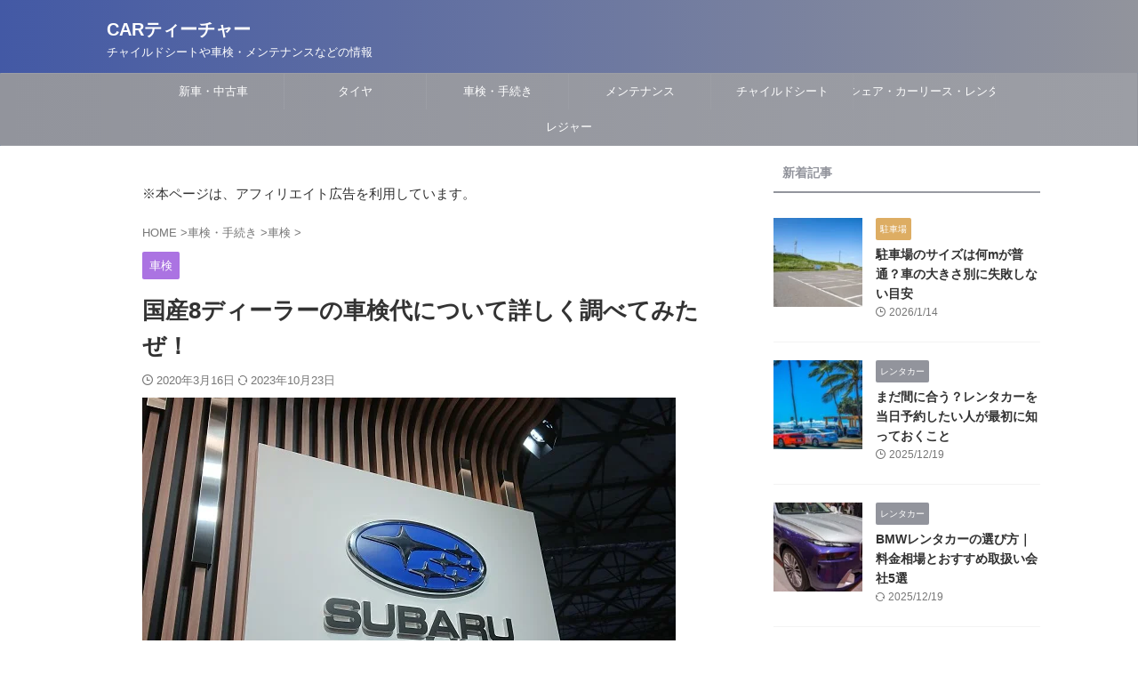

--- FILE ---
content_type: text/html; charset=UTF-8
request_url: https://car-teach.com/car-inspection-dealer
body_size: 25449
content:
<!DOCTYPE html><html lang="ja" class="s-navi-search-overlay  toc-style-check"> <!--<![endif]--><head prefix="og: http://ogp.me/ns# fb: http://ogp.me/ns/fb# article: http://ogp.me/ns/article#">  <script defer src="https://www.googletagmanager.com/gtag/js?id=G-0NTCGMQNN5"></script> <script defer src="[data-uri]"></script> <meta charset="UTF-8"><meta name="viewport" content="width=device-width,initial-scale=1.0,user-scalable=no,viewport-fit=cover"><meta name="format-detection" content="telephone=no"><meta name="referrer" content="no-referrer-when-downgrade"/><link rel="preload" href="https://ajax.googleapis.com/ajax/libs/jquery/1.11.3/jquery.min.js?ver=1.11.3" as="script"><link rel="alternate" type="application/rss+xml" title="CARティーチャー RSS Feed" href="https://car-teach.com/feed"/><link rel="pingback" href="https://car-teach.com/xmlrpc.php"> <!--[if lt IE 9]> <script src="https://car-teach.com/wp-content/themes/affinger/js/html5shiv.js"></script> <![endif]--><meta name='robots' content='max-image-preview:large'/><link media="all" href="https://car-teach.com/wp-content/cache/autoptimize/css/autoptimize_c0b67278ff70b38a52ff4f2556713f6e.css" rel="stylesheet"><title>国産8ディーラーの車検代について詳しく調べてみたぜ！</title><link href='https://googleads.g.doubleclick.net' rel='preconnect'/><link href='https://www.googletagservices.com' rel='preconnect'/><link href='https://pagead2.googlesyndication.com' rel='preconnect'/><link href='https://ajax.googleapis.com' rel='preconnect'/><link rel="alternate" title="oEmbed (JSON)" type="application/json+oembed" href="https://car-teach.com/wp-json/oembed/1.0/embed?url=https%3A%2F%2Fcar-teach.com%2Fcar-inspection-dealer"/><link rel="alternate" title="oEmbed (XML)" type="text/xml+oembed" href="https://car-teach.com/wp-json/oembed/1.0/embed?url=https%3A%2F%2Fcar-teach.com%2Fcar-inspection-dealer&#038;format=xml"/><link rel='stylesheet' id='st-themecss-css' href='https://car-teach.com/wp-content/themes/affinger/st-themecss-loader.php?ver=6.9' type='text/css' media='all'/> <script type="text/javascript" defer='defer' src="https://car-teach.com/wp-content/themes/affinger-child/js/st_wp_head.js?ver=6.9" id="st-theme-head-js-js"></script> <script type="text/javascript" defer='defer' src="https://car-teach.com/wp-includes/js/jquery/jquery.min.js?ver=3.7.1" id="jquery-core-js"></script> <script type="text/javascript" defer='defer' src="https://car-teach.com/wp-includes/js/jquery/jquery-migrate.min.js?ver=3.4.1" id="jquery-migrate-js"></script> <link rel="https://api.w.org/" href="https://car-teach.com/wp-json/"/><link rel="alternate" title="JSON" type="application/json" href="https://car-teach.com/wp-json/wp/v2/posts/15927"/><link rel='shortlink' href='https://car-teach.com/?p=15927'/><meta name="robots" content="index, follow"/><meta name="keywords" content="ディーラー　車検"><meta name="description" content="ディーラーの車検について、詳しく調べご紹介しています。"><meta name="thumbnail" content="https://car-teach.com/wp-content/uploads/2020/03/5959eb19ff227a889d2a346857030211.jpg"><meta name="google-site-verification" content="baHL4nXTEKuxb-dXYZHjN7M1mb_VmifmiZDen2HpqBc"/><link rel="canonical" href="https://car-teach.com/car-inspection-dealer"/> <noscript><style>.lazyload[data-src]{display:none !important;}</style></noscript><link rel="icon" href="https://car-teach.com/wp-content/uploads/2024/10/cropped-5b9d7cbda61f601b1e75dbba50d098ca-32x32.jpg" sizes="32x32"/><link rel="icon" href="https://car-teach.com/wp-content/uploads/2024/10/cropped-5b9d7cbda61f601b1e75dbba50d098ca-192x192.jpg" sizes="192x192"/><link rel="apple-touch-icon" href="https://car-teach.com/wp-content/uploads/2024/10/cropped-5b9d7cbda61f601b1e75dbba50d098ca-180x180.jpg"/><meta name="msapplication-TileImage" content="https://car-teach.com/wp-content/uploads/2024/10/cropped-5b9d7cbda61f601b1e75dbba50d098ca-270x270.jpg"/><meta property="og:locale" content="ja_JP"><meta property="fb:app_id" content="613703059522378"><meta property="article:publisher" content="https://www.facebook.com/Car%E3%83%86%E3%82%A3%E3%83%BC%E3%83%81%E3%83%A3%E3%83%BC-443665442499674/"><meta property="og:type" content="article"><meta property="og:title" content="国産8ディーラーの車検代について詳しく調べてみたぜ！"><meta property="og:url" content="https://car-teach.com/car-inspection-dealer"><meta property="og:description" content="「ディーラーの車検は高い！」ほとんどの皆さんが、こう思っている事でしょう。 車検はディーラーだけではなく、オートバックスやガソリンスタンド、あるいはご自分で運輸支局に持ち込んで行うユーザー車検など、町"><meta property="og:site_name" content="CARティーチャー"><meta property="og:image" content="https://car-teach.com/wp-content/uploads/2020/03/5959eb19ff227a889d2a346857030211.jpg"><meta property="article:published_time" content="2020-03-16T17:37:52+09:00"/><meta property="article:author" content="CARティーチャー"/><meta name="twitter:site" content="@carteach220"><meta name="twitter:card" content="summary_large_image"><meta name="twitter:title" content="国産8ディーラーの車検代について詳しく調べてみたぜ！"><meta name="twitter:description" content="「ディーラーの車検は高い！」ほとんどの皆さんが、こう思っている事でしょう。 車検はディーラーだけではなく、オートバックスやガソリンスタンド、あるいはご自分で運輸支局に持ち込んで行うユーザー車検など、町"><meta name="twitter:image" content="https://car-teach.com/wp-content/uploads/2020/03/5959eb19ff227a889d2a346857030211.jpg">  <script defer src="[data-uri]"></script> <script defer src="[data-uri]"></script> <script defer src="[data-uri]"></script> <script defer src="[data-uri]"></script> <script defer src="[data-uri]"></script> <script defer src="[data-uri]"></script> <script defer src="[data-uri]"></script> </head><body ontouchstart="" class="wp-singular post-template-default single single-post postid-15927 single-format-standard wp-theme-affinger wp-child-theme-affinger-child st-af single-cat-28 not-front-page"><div id="st-ami"><div id="wrapper" class="" ontouchstart=""><div id="wrapper-in"><header id=""><div id="header-full"><div id="headbox-bg-fixed"><div id="headbox-bg"><div id="headbox"><nav id="s-navi" class="pcnone" data-st-nav data-st-nav-type="normal"><dl class="acordion is-active" data-st-nav-primary><dt class="trigger"><p class="acordion_button"><span class="op op-menu"><i class="st-fa st-svg-menu"></i></span></p><div id="st-mobile-logo"></div></dt><dd class="acordion_tree"><div class="acordion_tree_content"><div class="menu-%e3%82%b9%e3%83%9e%e3%83%9b%e3%83%a1%e3%83%8b%e3%83%a5%e3%83%bc-container"><ul id="menu-%e3%82%b9%e3%83%9e%e3%83%9b%e3%83%a1%e3%83%8b%e3%83%a5%e3%83%bc" class="menu"><li id="menu-item-19533" class="menu-item menu-item-type-taxonomy menu-item-object-category menu-item-has-children menu-item-19533"><a href="https://car-teach.com/category/new-and-old-car"><span class="menu-item-label">新車・中古車</span></a><ul class="sub-menu"><li id="menu-item-19514" class="menu-item menu-item-type-taxonomy menu-item-object-category menu-item-19514"><a href="https://car-teach.com/category/new-and-old-car/new-car"><span class="menu-item-label">新車情報</span></a></li><li id="menu-item-19513" class="menu-item menu-item-type-taxonomy menu-item-object-category menu-item-19513"><a href="https://car-teach.com/category/new-and-old-car/old-car"><span class="menu-item-label">中古車情報</span></a></li><li id="menu-item-19515" class="menu-item menu-item-type-taxonomy menu-item-object-category menu-item-19515"><a href="https://car-teach.com/category/new-and-old-car/buying-rate"><span class="menu-item-label">買取相場</span></a></li></ul></li><li id="menu-item-19534" class="menu-item menu-item-type-taxonomy menu-item-object-category current-post-ancestor menu-item-has-children menu-item-19534"><a href="https://car-teach.com/category/car-inspection"><span class="menu-item-label">車検・手続き</span></a><ul class="sub-menu"><li id="menu-item-19520" class="menu-item menu-item-type-taxonomy menu-item-object-category current-post-ancestor current-menu-parent current-post-parent menu-item-19520"><a href="https://car-teach.com/category/car-inspection/inspection"><span class="menu-item-label">車検</span></a></li><li id="menu-item-19519" class="menu-item menu-item-type-taxonomy menu-item-object-category menu-item-19519"><a href="https://car-teach.com/category/car-inspection/garage-certificate"><span class="menu-item-label">車庫証明</span></a></li><li id="menu-item-19518" class="menu-item menu-item-type-taxonomy menu-item-object-category menu-item-19518"><a href="https://car-teach.com/category/car-inspection/tax"><span class="menu-item-label">車の税金</span></a></li><li id="menu-item-19517" class="menu-item menu-item-type-taxonomy menu-item-object-category menu-item-19517"><a href="https://car-teach.com/category/car-inspection/car-scrapped"><span class="menu-item-label">廃車</span></a></li></ul></li><li id="menu-item-19529" class="menu-item menu-item-type-taxonomy menu-item-object-category menu-item-has-children menu-item-19529"><a href="https://car-teach.com/category/tire"><span class="menu-item-label">タイヤ</span></a><ul class="sub-menu"><li id="menu-item-19495" class="menu-item menu-item-type-taxonomy menu-item-object-category menu-item-19495"><a href="https://car-teach.com/category/tire/main-tire"><span class="menu-item-label">タイヤ</span></a></li><li id="menu-item-19496" class="menu-item menu-item-type-taxonomy menu-item-object-category menu-item-19496"><a href="https://car-teach.com/category/tire/wheel"><span class="menu-item-label">ホイール</span></a></li><li id="menu-item-19494" class="menu-item menu-item-type-taxonomy menu-item-object-category menu-item-19494"><a href="https://car-teach.com/category/tire/studless-tire"><span class="menu-item-label">スタッドレスタイヤ</span></a></li></ul></li><li id="menu-item-19530" class="menu-item menu-item-type-taxonomy menu-item-object-category menu-item-has-children menu-item-19530"><a href="https://car-teach.com/category/child-seat-main"><span class="menu-item-label">チャイルドシート</span></a><ul class="sub-menu"><li id="menu-item-19499" class="menu-item menu-item-type-taxonomy menu-item-object-category menu-item-19499"><a href="https://car-teach.com/category/child-seat-main/child-seat"><span class="menu-item-label">チャイルドシート</span></a></li><li id="menu-item-19498" class="menu-item menu-item-type-taxonomy menu-item-object-category menu-item-19498"><a href="https://car-teach.com/category/child-seat-main/junior-seat"><span class="menu-item-label">ジュニアシート</span></a></li><li id="menu-item-19500" class="menu-item menu-item-type-taxonomy menu-item-object-category menu-item-19500"><a href="https://car-teach.com/category/child-seat-main/babycar"><span class="menu-item-label">ベビーカー</span></a></li></ul></li><li id="menu-item-19531" class="menu-item menu-item-type-taxonomy menu-item-object-category menu-item-has-children menu-item-19531"><a href="https://car-teach.com/category/maintenance"><span class="menu-item-label">メンテナンス</span></a><ul class="sub-menu"><li id="menu-item-19503" class="menu-item menu-item-type-taxonomy menu-item-object-category menu-item-19503"><a href="https://car-teach.com/category/maintenance/battery"><span class="menu-item-label">バッテリー</span></a></li><li id="menu-item-19504" class="menu-item menu-item-type-taxonomy menu-item-object-category menu-item-19504"><a href="https://car-teach.com/category/maintenance/waiper"><span class="menu-item-label">ワイパー</span></a></li><li id="menu-item-19502" class="menu-item menu-item-type-taxonomy menu-item-object-category menu-item-19502"><a href="https://car-teach.com/category/maintenance/tire-chain"><span class="menu-item-label">タイヤチェーン</span></a></li></ul></li><li id="menu-item-19528" class="menu-item menu-item-type-taxonomy menu-item-object-category menu-item-has-children menu-item-19528"><a href="https://car-teach.com/category/car-shere-and-car-lease"><span class="menu-item-label">カーシェア・カーリース・レンタカー</span></a><ul class="sub-menu"><li id="menu-item-19491" class="menu-item menu-item-type-taxonomy menu-item-object-category menu-item-19491"><a href="https://car-teach.com/category/car-shere-and-car-lease/carshere"><span class="menu-item-label">カーシェア</span></a></li><li id="menu-item-19492" class="menu-item menu-item-type-taxonomy menu-item-object-category menu-item-19492"><a href="https://car-teach.com/category/car-shere-and-car-lease/carlease"><span class="menu-item-label">カーリース</span></a></li></ul></li><li id="menu-item-19532" class="menu-item menu-item-type-taxonomy menu-item-object-category menu-item-has-children menu-item-19532"><a href="https://car-teach.com/category/car-information"><span class="menu-item-label">レジャー</span></a><ul class="sub-menu"><li id="menu-item-19506" class="menu-item menu-item-type-taxonomy menu-item-object-category menu-item-19506"><a href="https://car-teach.com/category/car-information/service-parking-area"><span class="menu-item-label">SA・PA</span></a></li><li id="menu-item-19507" class="menu-item menu-item-type-taxonomy menu-item-object-category menu-item-19507"><a href="https://car-teach.com/category/car-information/gas-station"><span class="menu-item-label">ガソリンスタンド</span></a></li><li id="menu-item-19508" class="menu-item menu-item-type-taxonomy menu-item-object-category menu-item-19508"><a href="https://car-teach.com/category/car-information/road-service"><span class="menu-item-label">ロードサービス</span></a></li><li id="menu-item-19509" class="menu-item menu-item-type-taxonomy menu-item-object-category menu-item-19509"><a href="https://car-teach.com/category/car-information/good-press"><span class="menu-item-label">車情報</span></a></li><li id="menu-item-19510" class="menu-item menu-item-type-taxonomy menu-item-object-category menu-item-19510"><a href="https://car-teach.com/category/car-information/parking-space"><span class="menu-item-label">駐車場</span></a></li></ul></li></ul></div><div class="clear"></div></div></dd></dl></nav><div id="header-l"><div id="st-text-logo"><p class="sitename sitenametop"><a href="https://car-teach.com/"> CARティーチャー </a></p><p class="descr"> チャイルドシートや車検・メンテナンスなどの情報</p></div></div><div id="header-r" class="smanone"></div></div></div></div><div id="gazou-wide"><div id="st-menubox"><div id="st-menuwide"><div id="st-menuwide-fixed"><nav class="smanone clearfix"><ul id="menu-%e3%83%8a%e3%83%93%e3%82%b2%e3%83%bc%e3%82%b7%e3%83%a7%e3%83%b3%e3%83%a1%e3%83%8b%e3%83%a5%e3%83%bc" class="menu"><li id="menu-item-6086" class="menu-item menu-item-type-taxonomy menu-item-object-category menu-item-has-children menu-item-6086"><a href="https://car-teach.com/category/new-and-old-car">新車・中古車</a><ul class="sub-menu"><li id="menu-item-11531" class="menu-item menu-item-type-taxonomy menu-item-object-category menu-item-11531"><a href="https://car-teach.com/category/new-and-old-car/new-car">新車情報</a></li><li id="menu-item-8053" class="menu-item menu-item-type-taxonomy menu-item-object-category menu-item-8053"><a href="https://car-teach.com/category/new-and-old-car/old-car">中古車情報</a></li><li id="menu-item-8052" class="menu-item menu-item-type-taxonomy menu-item-object-category menu-item-8052"><a href="https://car-teach.com/category/new-and-old-car/buying-rate">買取相場</a></li></ul></li><li id="menu-item-303" class="menu-item menu-item-type-taxonomy menu-item-object-category menu-item-has-children menu-item-303"><a href="https://car-teach.com/category/tire">タイヤ</a><ul class="sub-menu"><li id="menu-item-5818" class="menu-item menu-item-type-taxonomy menu-item-object-category menu-item-5818"><a href="https://car-teach.com/category/tire/main-tire">タイヤ</a></li><li id="menu-item-5809" class="menu-item menu-item-type-taxonomy menu-item-object-category menu-item-5809"><a href="https://car-teach.com/category/tire/wheel">ホイール</a></li><li id="menu-item-5808" class="menu-item menu-item-type-taxonomy menu-item-object-category menu-item-5808"><a href="https://car-teach.com/category/tire/studless-tire">スタッドレスタイヤ</a></li></ul></li><li id="menu-item-1949" class="menu-item menu-item-type-taxonomy menu-item-object-category current-post-ancestor menu-item-has-children menu-item-1949"><a href="https://car-teach.com/category/car-inspection">車検・手続き</a><ul class="sub-menu"><li id="menu-item-22387" class="menu-item menu-item-type-taxonomy menu-item-object-category menu-item-22387"><a href="https://car-teach.com/category/car-inspection/license">免許関連</a></li><li id="menu-item-11045" class="menu-item menu-item-type-taxonomy menu-item-object-category current-post-ancestor current-menu-parent current-post-parent menu-item-11045"><a href="https://car-teach.com/category/car-inspection/inspection">車検</a></li><li id="menu-item-8037" class="menu-item menu-item-type-taxonomy menu-item-object-category menu-item-8037"><a href="https://car-teach.com/category/car-inspection/garage-certificate">車庫証明</a></li><li id="menu-item-11532" class="menu-item menu-item-type-taxonomy menu-item-object-category menu-item-11532"><a href="https://car-teach.com/category/car-inspection/car-scrapped">廃車</a></li><li id="menu-item-8036" class="menu-item menu-item-type-taxonomy menu-item-object-category menu-item-8036"><a href="https://car-teach.com/category/car-inspection/tax">車の税金</a></li></ul></li><li id="menu-item-3044" class="menu-item menu-item-type-taxonomy menu-item-object-category menu-item-has-children menu-item-3044"><a href="https://car-teach.com/category/maintenance">メンテナンス</a><ul class="sub-menu"><li id="menu-item-5632" class="menu-item menu-item-type-taxonomy menu-item-object-category menu-item-5632"><a href="https://car-teach.com/category/maintenance/battery">バッテリー</a></li><li id="menu-item-5633" class="menu-item menu-item-type-taxonomy menu-item-object-category menu-item-5633"><a href="https://car-teach.com/category/maintenance/waiper">ワイパー</a></li><li id="menu-item-19250" class="menu-item menu-item-type-taxonomy menu-item-object-category menu-item-19250"><a href="https://car-teach.com/category/maintenance/tire-chain">タイヤチェーン</a></li><li id="menu-item-22126" class="menu-item menu-item-type-taxonomy menu-item-object-category menu-item-22126"><a href="https://car-teach.com/category/maintenance/dora-reco">ドライブレコーダー</a></li><li id="menu-item-22231" class="menu-item menu-item-type-taxonomy menu-item-object-category menu-item-22231"><a href="https://car-teach.com/category/maintenance/car-supplies">カー用品</a></li></ul></li><li id="menu-item-19337" class="menu-item menu-item-type-custom menu-item-object-custom menu-item-has-children menu-item-19337"><a>チャイルドシート</a><ul class="sub-menu"><li id="menu-item-8934" class="menu-item menu-item-type-taxonomy menu-item-object-category menu-item-8934"><a href="https://car-teach.com/category/child-seat-main/child-seat">チャイルドシート</a></li><li id="menu-item-8933" class="menu-item menu-item-type-taxonomy menu-item-object-category menu-item-8933"><a href="https://car-teach.com/category/child-seat-main/junior-seat">ジュニアシート</a></li><li id="menu-item-17660" class="menu-item menu-item-type-taxonomy menu-item-object-category menu-item-17660"><a href="https://car-teach.com/category/child-seat-main/babycar">ベビーカー</a></li></ul></li><li id="menu-item-8035" class="menu-item menu-item-type-taxonomy menu-item-object-category menu-item-has-children menu-item-8035"><a href="https://car-teach.com/category/car-shere-and-car-lease">カーシェア・カーリース・レンタカー</a><ul class="sub-menu"><li id="menu-item-13601" class="menu-item menu-item-type-taxonomy menu-item-object-category menu-item-13601"><a href="https://car-teach.com/category/car-shere-and-car-lease/carshere">カーシェア</a></li><li id="menu-item-13602" class="menu-item menu-item-type-taxonomy menu-item-object-category menu-item-13602"><a href="https://car-teach.com/category/car-shere-and-car-lease/carlease">カーリース</a></li><li id="menu-item-23248" class="menu-item menu-item-type-taxonomy menu-item-object-category menu-item-23248"><a href="https://car-teach.com/category/car-shere-and-car-lease/rentalcar">レンタカー</a></li></ul></li><li id="menu-item-4008" class="menu-item menu-item-type-taxonomy menu-item-object-category menu-item-has-children menu-item-4008"><a href="https://car-teach.com/category/car-information">レジャー</a><ul class="sub-menu"><li id="menu-item-8195" class="menu-item menu-item-type-taxonomy menu-item-object-category menu-item-8195"><a href="https://car-teach.com/category/car-information/good-press">車情報</a></li><li id="menu-item-11046" class="menu-item menu-item-type-taxonomy menu-item-object-category menu-item-11046"><a href="https://car-teach.com/category/car-information/road-service">ロードサービス</a></li><li id="menu-item-8038" class="menu-item menu-item-type-taxonomy menu-item-object-category menu-item-8038"><a href="https://car-teach.com/category/car-information/parking-space">駐車場</a></li><li id="menu-item-11624" class="menu-item menu-item-type-taxonomy menu-item-object-category menu-item-11624"><a href="https://car-teach.com/category/car-information/service-parking-area">SA・PA</a></li><li id="menu-item-14328" class="menu-item menu-item-type-taxonomy menu-item-object-category menu-item-14328"><a href="https://car-teach.com/category/car-information/gas-station">ガソリンスタンド</a></li></ul></li></ul></nav></div></div></div><div id="st-headerbox"><div id="st-header"><div class="st-header-image-color-filter"></div></div></div></div></div></header><div id="content-w"><div id="st-header-post-under-box" class="st-header-post-no-data " style=""><div class="st-dark-cover"></div></div><div id="content" class="clearfix"><div id="contentInner"><main><article><div id="post-15927" class="st-post post-15927 post type-post status-publish format-standard has-post-thumbnail hentry category-inspection"><div id="text-6" class="st-widgets-box post-widgets-top widget_text"><div class="textwidget"><p>※本ページは、アフィリエイト広告を利用しています。</p></div></div><div id="breadcrumb"><ol itemscope itemtype="http://schema.org/BreadcrumbList"><li itemprop="itemListElement" itemscope itemtype="http://schema.org/ListItem"> <a href="https://car-teach.com" itemprop="item"> <span itemprop="name">HOME</span> </a> &gt;<meta itemprop="position" content="1"/></li><li itemprop="itemListElement" itemscope itemtype="http://schema.org/ListItem"> <a href="https://car-teach.com/category/car-inspection" itemprop="item"> <span itemprop="name">車検・手続き</span> </a> &gt;<meta itemprop="position" content="2"/></li><li itemprop="itemListElement" itemscope itemtype="http://schema.org/ListItem"> <a href="https://car-teach.com/category/car-inspection/inspection" itemprop="item"> <span itemprop="name">車検</span> </a> &gt;<meta itemprop="position" content="3"/></li></ol></div><p class="st-catgroup"> <a href="https://car-teach.com/category/car-inspection/inspection" title="View all posts in 車検" rel="category tag"><span class="catname st-catid28">車検</span></a></p><h1 class="entry-title">国産8ディーラーの車検代について詳しく調べてみたぜ！</h1><div class="blogbox "><p><span class="kdate "> <i class="st-fa st-svg-clock-o"></i>2020年3月16日 <i class="st-fa st-svg-refresh"></i><time class="updated" datetime="2023-10-23T15:23:16+0900">2023年10月23日</time> </span></p></div><div class="mainbox"><div id="nocopy"><div class=" st-eyecatch-under"> <img width="600" height="400" src="[data-uri]" class="attachment-full size-full wp-post-image lazyload" alt="ディーラー　車検" decoding="async" fetchpriority="high" data-src="https://car-teach.com/wp-content/uploads/2020/03/5959eb19ff227a889d2a346857030211.jpg" data-srcset="https://car-teach.com/wp-content/uploads/2020/03/5959eb19ff227a889d2a346857030211.jpg 600w, https://car-teach.com/wp-content/uploads/2020/03/5959eb19ff227a889d2a346857030211-300x200.jpg 300w" data-sizes="auto" data-eio-rwidth="600" data-eio-rheight="400"/><noscript><img width="600" height="400" src="https://car-teach.com/wp-content/uploads/2020/03/5959eb19ff227a889d2a346857030211.jpg" class="attachment-full size-full wp-post-image" alt="ディーラー　車検" decoding="async" fetchpriority="high" srcset="https://car-teach.com/wp-content/uploads/2020/03/5959eb19ff227a889d2a346857030211.jpg 600w, https://car-teach.com/wp-content/uploads/2020/03/5959eb19ff227a889d2a346857030211-300x200.jpg 300w" sizes="(max-width: 600px) 100vw, 600px" data-eio="l"/></noscript></div><div class="entry-content"><p>「ディーラーの車検は高い！」ほとんどの皆さんが、こう思っている事でしょう。</p><p>車検はディーラーだけではなく、オートバックスやガソリンスタンド、あるいはご自分で運輸支局に持ち込んで行うユーザー車検など、町中のあちこちで車検ののぼりを見かけたことがあると思います。</p><p>確かにディーラーの車検代は高くなる事が多いですが、なぜディーラーの車検は高いのかご存じですか？</p><p>ここでは、そんなディーラーの車検について細かく調べてご紹介したいと思います。</p><p><span style="font-size: 12px;"><strong>※2021年10月8日に公開した記事ですが、文言等を追記し、その他の部分も修正して2023年10月23日に再度公開しました。</strong></span></p><p><span id="more-15927"></span></p><div class="st-h-ad"><script data-ad-client="ca-pub-7630891060409126" async src="https://pagead2.googlesyndication.com/pagead/js/adsbygoogle.js"></script>  <ins class="adsbygoogle" style="display:block" data-ad-client="ca-pub-7630891060409126" data-ad-slot="8953410897" data-ad-format="auto" data-full-width-responsive="true"></ins> <script>(adsbygoogle=window.adsbygoogle||[]).push({});</script></div><h2>ディーラー車検の3つのメリット</h2><p>ディーラーで車検を受けた場合、どんなメリットがあるのか、考えられるメリットは以下になります。</p><ul><li>安心感</li><li>純正品の使用</li><li>最新整備対応</li></ul><h4>１．安心感</h4><p>ディーラーで車検を受ける最大のメリットは、「安心感」だと言えます。</p><p>整備工場やカーショップ（オートバックス等）だと安心できないわけではありませんが、「トヨタ」とか「ニッサン」とかディーラーは自動車メーカーとしての看板を背負っているので、どこか安心できる部分があるかと思います。</p><p>自社の車ですから、営業さんは車の特徴をつかんでいるため、質問に対し答えてくれるでしょうし、整備の方は、自社メーカー車の修理をしていることから、故障個所の特定が容易であることも考えられます。</p><h4>２．純正品の使用</h4><p>どんな製品もそうかと思いますが、汎用品といった製品が存在します。</p><p>よく「汎用品のため保障はできません」のような表記を見たことがあるかもしれませんが、ディーラーの場合、各パーツはほとんどが純正品を使用します。</p><p>車検で何か部品の交換があった場合でも純正品が使用されるので、やはり安心できる部分だと言えます。</p><p>また、純正品を付けている車は、売却時に高値で売却できる可能性も高いので、これはメリットかもしれません。</p><h4>３．最新整備対応</h4><p>ディーラーは、最新の整備に対応しています。</p><p>近年のハイブリッド車や新型車は、コンピューターによって制御されているので、民間の整備工場などで出来ない整備対応などがディーラーでは可能です。</p><p>また、新車解説マニュアルや整備マニュアルが整っているため、安心した整備が受けられます。</p><h2>ディーラー車検は何が高いのか</h2><p>ディーラー車検は、何が高いのか？</p><p>車検にかかる費用から見ていきましょう。</p><p>車検の費用には、次の3つの費用があります。</p><ul><li>法定費用：自動車重量税・自賠責保険料・検査手数料のことで、どの車でも必ずかかる費用</li><li>点検費用：業者の売り上げ。点検費用・整備費用・代行手数料・検査料と様々な言い方があります</li><li>消耗品交換代：ヘッドライト電球やブレーキランプ等の交換など消耗品の交換<span style="font-size: 12px;">（※業者によっては点検費用に含む場合有）</span></li></ul><p>法定費用は、「自動車重量税・自賠責保険料・検査手数料」の3つの費用があり、ディーラーで車検を受けても、ご自分で車検を受けるユーザー車検でも、必ず同じ金額がかかります。</p><p>法定費用は車種によって費用に違いがありますが、軽自動車で約3万、カローラクラスで約5万、アルファードクラスで約7万程度になります。</p><p>ディーラーで車検を受ける場合に高くなりがちなのは、ずばり「部品代」と「点検費用」です。</p><p>先ほど純正品のお話をいたしましたが、純正品と社外品（汎用品）ですと純正品の方が高い金額になりがちです。</p><p>最後に、ディーラー車検では「点検費用」が一番のポイントです。</p><p>点検費用は言ってしまえば、「お店の儲け」であり、点検費用は各ディーラー毎に名称が違います。</p><p>例えばトヨタで車検を受ける場合は、この点検費用の内容として「定期点検料」「完成検査料」「代行手数料」と3つの費用がかかります。（※一例）</p><p>車種によって費用に差がありますが、だいたい5万円程度の点検費用が掛かると思っておけば良いと思います。</p><p>ディーラーはそれだけ、信頼と保障を兼ね添えているので、点検費用が高額になってしまうと言う事です。</p><h2>国産8ディーラー別の車検代をご紹介</h2><p>ディーラーで車検を受けた場合、どのくらいの費用になるのか、前もって知ってくと良いと思います。</p><p>各ディーラー別の車検代をくまなく調べてみましたので、是非、ご覧ください。</p><p>また、以下にご紹介する車検代は、あくまでも各ディーラーが公表している費用になります。</p><p>各地域の各ディーラーによっては、費用が異なりますので、参考程度にご覧ください。（部品や消耗品代は含まれていません）</p><h3>１．トヨタ</h3><div style="border: #d3d3d3 solid 1px; border-left: #d3d3d3 solid 10px; padding: 10px; margin: 20px 0px 20px; background: #fff; font-size: 100%;"><strong>ネッツトヨタ千葉</strong></div><table><tbody><tr><td style="text-align: center;" colspan="2"> </td><td style="text-align: center;">軽自動車</td><td style="text-align: center;">アクア・カローラ等</td><td style="text-align: center;">プリウス・86等</td><td style="text-align: center;">カムリ・ヴォクシー等</td><td style="text-align: center;">アルファード・ランクル等</td></tr><tr><td style="text-align: center;" rowspan="3">法定費用</td><td style="text-align: center;">自動車重量税</td><td style="text-align: center;">6,600円</td><td style="text-align: center;">24,600円</td><td style="text-align: center;">24,600円</td><td style="text-align: center;">32,800円</td><td style="text-align: center;">41,000円</td></tr><tr><td style="text-align: center;">自賠責保険料</td><td style="text-align: center;">17,540円</td><td style="text-align: center;">17,650円</td><td style="text-align: center;">17,650円</td><td style="text-align: center;">17,650円</td><td style="text-align: center;">17,650円</td></tr><tr><td style="text-align: center;">印紙代</td><td style="text-align: center;">1,600円</td><td style="text-align: center;">1,600円</td><td style="text-align: center;">1,600円</td><td style="text-align: center;">1,600円</td><td style="text-align: center;">1,600円</td></tr><tr><td style="text-align: center;" rowspan="3">点検費用</td><td style="text-align: center;">定期点検料</td><td style="text-align: center;">18,040円</td><td style="text-align: center;">20,020円</td><td style="text-align: center;">22,990円</td><td style="text-align: center;">25,080円</td><td style="text-align: center;">30,030円</td></tr><tr><td style="text-align: center;">完成検査料</td><td style="text-align: center;">11,000円</td><td style="text-align: center;">11,000円</td><td style="text-align: center;">11,000円</td><td style="text-align: center;">11,000円</td><td style="text-align: center;">11,000円</td></tr><tr><td style="text-align: center;">代行手数料</td><td style="text-align: center;">9,900円</td><td style="text-align: center;">9,900円</td><td style="text-align: center;">9,900円</td><td style="text-align: center;">9,900円</td><td style="text-align: center;">9,900円</td></tr><tr><td style="text-align: center;" colspan="2">支払合計</td><td style="text-align: center;">64,680円</td><td style="text-align: center;">84,770円</td><td style="text-align: center;">87,740円</td><td style="text-align: center;">98,030円</td><td style="text-align: center;">111,180円</td></tr></tbody></table><h3>２．ニッサン</h3><div style="border: #d3d3d3 solid 1px; border-left: #d3d3d3 solid 10px; padding: 10px; margin: 20px 0px 20px; background: #fff; font-size: 100%;"><strong>東京日産</strong></div><table><tbody><tr><td style="text-align: center;" colspan="2"> </td><td style="text-align: center;">軽自動車</td><td style="text-align: center;">ノート等</td><td style="text-align: center;">セレナ等</td><td style="text-align: center;">ティアナ等</td><td style="text-align: center;">エルグランド等</td></tr><tr><td style="text-align: center;" rowspan="3">法定費用</td><td style="text-align: center;">自動車重量税</td><td style="text-align: center;">6,600円</td><td style="text-align: center;">24,600円</td><td style="text-align: center;">32,800円</td><td style="text-align: center;">32,800円</td><td style="text-align: center;">41,000円</td></tr><tr><td style="text-align: center;">自賠責保険料</td><td style="text-align: center;">17,540円</td><td style="text-align: center;">17,650円</td><td style="text-align: center;">17,650円</td><td style="text-align: center;">17,650円</td><td style="text-align: center;">17,650円</td></tr><tr><td style="text-align: center;">印紙代</td><td style="text-align: center;">1,600円</td><td style="text-align: center;">1,600円</td><td style="text-align: center;">1,600円</td><td style="text-align: center;">1,600円</td><td style="text-align: center;">1,600円</td></tr><tr><td style="text-align: center;" rowspan="2">点検費用</td><td style="text-align: center;">車検基本料A<br/> （整備保証付）</td><td style="text-align: center;">63,000円</td><td style="text-align: center;">66,000円</td><td style="text-align: center;">73,000円</td><td style="text-align: center;">78,000円</td><td style="text-align: center;">82,000円</td></tr><tr><td style="text-align: center;">車検代行料</td><td style="text-align: center;">10,120円</td><td style="text-align: center;">10,120円</td><td style="text-align: center;">10,120円</td><td style="text-align: center;">10,120円</td><td style="text-align: center;">10,120円</td></tr><tr><td style="text-align: center;" colspan="2">支払合計</td><td style="text-align: center;">98,860円～</td><td style="text-align: center;">119,970円～</td><td style="text-align: center;">135,170円～</td><td style="text-align: center;">140,170円～</td><td style="text-align: center;">152,370円～</td></tr></tbody></table><h3>３．ホンダ</h3><div style="border: #d3d3d3 solid 1px; border-left: #d3d3d3 solid 10px; padding: 10px; margin: 20px 0px 20px; background: #fff; font-size: 100%;"><strong>ホンダカーズ東京中央</strong></div><table><tbody><tr><td style="text-align: center;" colspan="2"> </td><td style="text-align: center;">軽自動車</td><td style="text-align: center;">コンパクトカー<br/> <span style="font-size: 12px;">（～1,500CC）</span></td><td style="text-align: center;">小型乗用車<br/> <span style="font-size: 12px;">（～2,000CC）</span></td><td style="text-align: center;">普通乗用車<br/> <span style="font-size: 12px;">（3ナンバー）</span></td><td style="text-align: center;">ラグジュアリー<br/> <span style="font-size: 12px;">（NSX・レジェンド等）</span></td></tr><tr><td style="text-align: center;" rowspan="3">法定費用</td><td style="text-align: center;">自動車重量税</td><td style="text-align: center;">6,600円</td><td style="text-align: center;">24,600円</td><td style="text-align: center;">32,800円</td><td style="text-align: center;">※41,000円</td><td style="text-align: center;">※41,000円</td></tr><tr><td style="text-align: center;">自賠責保険料</td><td style="text-align: center;">17,540円</td><td style="text-align: center;">17,650円</td><td style="text-align: center;">17,650円</td><td style="text-align: center;">17,650円</td><td style="text-align: center;">17,650円</td></tr><tr><td style="text-align: center;">印紙代</td><td style="text-align: center;">1,600円</td><td style="text-align: center;">1,600円</td><td style="text-align: center;">1,600円</td><td style="text-align: center;">1,600円</td><td style="text-align: center;">1,600円</td></tr><tr><td style="text-align: center;" rowspan="3">点検費用</td><td style="text-align: center;">法定24ヶ月点検</td><td style="text-align: center;">22,000円</td><td style="text-align: center;">28,710円</td><td style="text-align: center;">28,710円</td><td style="text-align: center;">31,350円</td><td style="text-align: center;">41,580円</td></tr><tr><td style="text-align: center;">保安確認検査料金</td><td style="text-align: center;">10,780円</td><td style="text-align: center;">10,780円</td><td style="text-align: center;">10,780円</td><td style="text-align: center;">10,780円</td><td style="text-align: center;">10,780円</td></tr><tr><td style="text-align: center;">継続手続き料</td><td style="text-align: center;">9,900円</td><td style="text-align: center;">9,900円</td><td style="text-align: center;">9,900円</td><td style="text-align: center;">9,900円</td><td style="text-align: center;">9,900円</td></tr><tr><td style="text-align: center;" colspan="2">支払合計</td><td style="text-align: center;">6893,240</td><td style="text-align: center;">円</td><td style="text-align: center;">101,440円</td><td style="text-align: center;">112,280円</td><td style="text-align: center;">122,510円</td></tr></tbody></table><h3>４．スバル</h3><div style="border: #d3d3d3 solid 1px; border-left: #d3d3d3 solid 10px; padding: 10px; margin: 20px 0px 20px; background: #fff; font-size: 100%;"><strong>東京スバル</strong></div><table><tbody><tr><td style="text-align: center;" colspan="2"> </td><td style="text-align: center;">軽自動車</td><td style="text-align: center;">1.0t以下</td><td style="text-align: center;">1.5t以下</td><td style="text-align: center;">2.0t以下</td></tr><tr><td style="text-align: center;" rowspan="3">法定費用</td><td style="text-align: center;">自動車重量税</td><td style="text-align: center;">6,600円</td><td style="text-align: center;">16,400円</td><td style="text-align: center;">24,600円</td><td style="text-align: center;">32,800円</td></tr><tr><td style="text-align: center;">自賠責保険料</td><td style="text-align: center;">17,540円</td><td style="text-align: center;">17,650円</td><td style="text-align: center;">17,650円</td><td style="text-align: center;">17,650円</td></tr><tr><td style="text-align: center;">印紙代</td><td style="text-align: center;">1,600円</td><td style="text-align: center;">1,600円</td><td style="text-align: center;">1,600円</td><td style="text-align: center;">1,600円</td></tr><tr><td style="text-align: center;" rowspan="5">点検費用</td><td style="text-align: center;">車検整備</td><td style="text-align: center;">20,510円</td><td style="text-align: center;">25,000円</td><td style="text-align: center;">29,510円</td><td style="text-align: center;">29,510円</td></tr><tr><td style="text-align: center;">車検更新手数料</td><td style="text-align: center;">12,100円</td><td style="text-align: center;">12,100円</td><td style="text-align: center;">12,100円</td><td style="text-align: center;">12,100円</td></tr><tr><td style="text-align: center;">検査更新手数料</td><td style="text-align: center;">8,800円</td><td style="text-align: center;">8,800円</td><td style="text-align: center;">8,800円</td><td style="text-align: center;">8,800円</td></tr><tr><td style="text-align: center;">シビアコンディション</td><td style="text-align: center;">1,100円</td><td style="text-align: center;">1,320円</td><td style="text-align: center;">1,320円</td><td style="text-align: center;">1,320円</td></tr><tr><td style="text-align: center;">スチームクリーニング</td><td style="text-align: center;">6,930円</td><td style="text-align: center;">8,800円</td><td style="text-align: center;">8,800円</td><td style="text-align: center;">8,800円</td></tr><tr><td style="text-align: center;" colspan="2">支払合計</td><td style="text-align: center;">75,180円</td><td style="text-align: center;">91,670円</td><td style="text-align: center;">104,290円</td><td style="text-align: center;">112,580円</td></tr></tbody></table><h3>５．マツダ</h3><div style="border: #d3d3d3 solid 1px; border-left: #d3d3d3 solid 10px; padding: 10px; margin: 20px 0px 20px; background: #fff; font-size: 100%;"><strong>東京マツダ</strong></div><table><tbody><tr><td style="text-align: center;" colspan="2"> </td><td style="text-align: center;">軽自動車</td><td style="text-align: center;">スモールクラス<br/> （デミオ等）</td><td style="text-align: center;">ミディアムクラス<br/> （アクセラ等）</td><td style="text-align: center;">スポーツクラス<br/> （RX-8等）</td><td style="text-align: center;">RVクラス<br/> （MPV等）</td></tr><tr><td style="text-align: center;" rowspan="3">法定費用</td><td style="text-align: center;">自動車重量税</td><td style="text-align: center;">6,600円</td><td style="text-align: center;">16,400円</td><td style="text-align: center;">24,600円</td><td style="text-align: center;">32,800円</td><td style="text-align: center;">32,800円</td></tr><tr><td style="text-align: center;">自賠責保険料</td><td style="text-align: center;">17,540円</td><td style="text-align: center;">17,650円</td><td style="text-align: center;">17,650円</td><td style="text-align: center;">17,650円</td><td style="text-align: center;">17,650円</td></tr><tr><td style="text-align: center;">印紙代</td><td style="text-align: center;">1,600円</td><td style="text-align: center;">1,600円</td><td style="text-align: center;">1,600円</td><td style="text-align: center;">1,600円</td><td style="text-align: center;">1,600円</td></tr><tr><td style="text-align: center;" rowspan="3">点検費用</td><td style="text-align: center;">スタンダードコース</td><td style="text-align: center;">21,105円</td><td style="text-align: center;">22,680円</td><td style="text-align: center;">24,780円</td><td style="text-align: center;">26,355円</td><td style="text-align: center;">26,355円</td></tr><tr><td style="text-align: center;">保安基準検査料</td><td style="text-align: center;">7,350円</td><td style="text-align: center;">7,350円</td><td style="text-align: center;">7,350円</td><td style="text-align: center;">7,350円</td><td style="text-align: center;">7,350円</td></tr><tr><td style="text-align: center;">車検申請代行料</td><td style="text-align: center;">10,500円</td><td style="text-align: center;">10,500円</td><td style="text-align: center;">10,500円</td><td style="text-align: center;">10,500円</td><td style="text-align: center;">10,500円</td></tr><tr><td style="text-align: center;" colspan="2">支払合計</td><td style="text-align: center;">64,695円</td><td style="text-align: center;">76,180円</td><td style="text-align: center;">86,480円</td><td style="text-align: center;">96,255円</td><td style="text-align: center;">96,255円</td></tr></tbody></table><h3>６．ミツビシ</h3><div style="border: #d3d3d3 solid 1px; border-left: #d3d3d3 solid 10px; padding: 10px; margin: 20px 0px 20px; background: #fff; font-size: 100%;"><strong>東日本三菱自動車販売</strong></div><table><tbody><tr><td style="text-align: center;" colspan="2"> </td><td style="text-align: center;">軽自動車</td><td style="text-align: center;">1.0t以下</td><td style="text-align: center;">～1.5t以下</td><td style="text-align: center;">～2.0t以下</td><td style="text-align: center;">～2.5t以下</td></tr><tr><td style="text-align: center;" rowspan="3">法定費用</td><td style="text-align: center;">自動車重量税</td><td style="text-align: center;">6,600円</td><td style="text-align: center;">16,400円</td><td style="text-align: center;">24,600円</td><td style="text-align: center;">32,800円</td><td style="text-align: center;">41,000円</td></tr><tr><td style="text-align: center;">自賠責保険料</td><td style="text-align: center;">17,540円</td><td style="text-align: center;">17,650円</td><td style="text-align: center;">17,650円</td><td style="text-align: center;">17,650円</td><td style="text-align: center;">17,650円</td></tr><tr><td style="text-align: center;">印紙代</td><td style="text-align: center;">1,600円</td><td style="text-align: center;">1,600円</td><td style="text-align: center;">1,600円</td><td style="text-align: center;">1,600円</td><td style="text-align: center;">1,600円</td></tr><tr><td style="text-align: center;" rowspan="4">点検費用</td><td style="text-align: center;">スタンダードプラン</td><td style="text-align: center;">25,300円</td><td style="text-align: center;">29,700円</td><td style="text-align: center;">29,700円</td><td style="text-align: center;">29,700円</td><td style="text-align: center;">33,000円</td></tr><tr><td style="text-align: center;">法定24ヶ月点検料</td><td style="text-align: center;">23,380円</td><td style="text-align: center;">27,500円</td><td style="text-align: center;">27,500円</td><td style="text-align: center;">30,250円</td><td style="text-align: center;">34,380円</td></tr><tr><td style="text-align: center;">完成検査料</td><td style="text-align: center;">11,000円</td><td style="text-align: center;">11,000円</td><td style="text-align: center;">11,000円</td><td style="text-align: center;">11,000円</td><td style="text-align: center;">11,000円</td></tr><tr><td style="text-align: center;">代行手数料</td><td style="text-align: center;">11,000円</td><td style="text-align: center;">11,000円</td><td style="text-align: center;">11,000円</td><td style="text-align: center;">11,000円</td><td style="text-align: center;">11,000円</td></tr><tr><td style="text-align: center;" colspan="2">支払合計</td><td style="text-align: center;">96,420円</td><td style="text-align: center;">114,850円</td><td style="text-align: center;">123,050円</td><td style="text-align: center;">134,000円</td><td style="text-align: center;">149,630円</td></tr></tbody></table><h3>７．スズキ</h3><div style="border: #d3d3d3 solid 1px; border-left: #d3d3d3 solid 10px; padding: 10px; margin: 20px 0px 20px; background: #fff; font-size: 100%;"><strong>スズキ自販南東京</strong></div><table><tbody><tr><td style="text-align: center;" colspan="2"> </td><td style="text-align: center;">軽自動車</td><td style="text-align: center;">小型乗用車</td></tr><tr><td style="text-align: center;" rowspan="3">法定費用</td><td style="text-align: center;">自動車重量税</td><td style="text-align: center;">6,600円</td><td style="text-align: center;">16,400円～</td></tr><tr><td style="text-align: center;">自賠責保険料</td><td style="text-align: center;">17,540円</td><td style="text-align: center;">17,650円</td></tr><tr><td style="text-align: center;">印紙代</td><td style="text-align: center;">1,600円</td><td style="text-align: center;">1,600円</td></tr><tr><td style="text-align: center;" rowspan="3">点検費用</td><td style="text-align: center;">車検整備</td><td style="text-align: center;">24,200円</td><td style="text-align: center;">27,500円～</td></tr><tr><td style="text-align: center;">総合検査料</td><td style="text-align: center;">9,900円</td><td style="text-align: center;">9,900円</td></tr><tr><td style="text-align: center;">検査代行料</td><td style="text-align: center;">8,800円</td><td style="text-align: center;">8,800円</td></tr><tr><td style="text-align: center;" rowspan="2">その他費用</td><td style="text-align: center;">エンジン下廻りスチーム洗浄</td><td style="text-align: center;">4,400円</td><td style="text-align: center;">4,400円</td></tr><tr><td style="text-align: center;">ブレーキオイル交換</td><td style="text-align: center;">4,620円</td><td style="text-align: center;">4,620円</td></tr><tr><td style="text-align: center;" colspan="2">支払合計</td><td style="text-align: center;">77,660円</td><td style="text-align: center;">90,870円～</td></tr></tbody></table><h3>８．ダイハツ</h3><div style="border: #d3d3d3 solid 1px; border-left: #d3d3d3 solid 10px; padding: 10px; margin: 20px 0px 20px; background: #fff; font-size: 100%;"><strong>神奈川ダイハツ販売</strong></div><table><tbody><tr><td style="text-align: center;" colspan="2"> </td><td style="text-align: center;">軽自動車</td><td style="text-align: center;">小型乗用車</td></tr><tr><td style="text-align: center;" rowspan="3">法定費用</td><td style="text-align: center;">自動車重量税</td><td style="text-align: center;">6,600円</td><td style="text-align: center;">16,400円～</td></tr><tr><td style="text-align: center;">自賠責保険料</td><td style="text-align: center;">17,540円</td><td style="text-align: center;">17,650円</td></tr><tr><td style="text-align: center;">印紙代</td><td style="text-align: center;">1,600円</td><td style="text-align: center;">1,600円</td></tr><tr><td style="text-align: center;" rowspan="3">点検費用</td><td style="text-align: center;">法定24ヶ月点検費用</td><td style="text-align: center;">20,900円</td><td style="text-align: center;">24,200円</td></tr><tr><td style="text-align: center;">継続検査料</td><td style="text-align: center;">13,200円</td><td style="text-align: center;">13,200円</td></tr><tr><td style="text-align: center;">検査手続代行料</td><td style="text-align: center;">12,100円</td><td style="text-align: center;">12,100円</td></tr><tr><td style="text-align: center;" rowspan="2">その他費用</td><td style="text-align: center;">ブレーキ洗浄給油</td><td style="text-align: center;">3,025円</td><td style="text-align: center;">3,025円</td></tr><tr><td style="text-align: center;">廃棄物処分料</td><td style="text-align: center;">1,100円</td><td style="text-align: center;">1,100円</td></tr><tr><td style="text-align: center;" colspan="2">支払合計</td><td style="text-align: center;">76,065円</td><td style="text-align: center;">89,275円～</td></tr></tbody></table><h2>まとめ</h2><p>ディーラーの車検についていかがでしたでしょうか。</p><p>確かに、ディーラーでの車検費用は高くなりがちです。</p><p>しかし、裏を返せば「高い＝信頼性がある」ととらえた場合、何か不具合が起きても対処をしてくれると言う事かもしれません。</p><p>今回紹介した、ディーラー別の車検費用を確認していただき、今後の車検費用の参考としてもらえたらうれしいです！</p><h4 style="text-align: center;">激安タイヤ通販の決定版！</h4><div style="padding: 10px; border: solid 1px #f5f5f5; background-color: #f5f5f5; margin-bottom: 10px;"><p>タイヤはインチが大きいほど高くつくものです。</p><p>激安タイヤをお考えでしたら、 通販実績No1・顧客満足度99.5%の「<a href="https://px.a8.net/svt/ejp?a8mat=260A8D+4S2BDM+130Q+BW8O2&amp;a8ejpredirect=https%3A%2F%2Fwww.autoway.jp%2F" rel="nofollow">オートウェイ</a>（AUTOWAY）」がおすすめです。</p><p>オートウェイでタイヤを購入するメリットは次の通りです。</p><ul><li><strong>年中無休</strong></li><li><strong>年間210万本以上</strong>のタイヤ販売実績</li><li><strong>最短1日～2日の短期納品</strong></li><li><strong>送料無料！（沖縄のみ1本500円（税別）</strong></li><li><strong>タイヤを直送可能</strong>な取付店がある</li></ul><p>1941年創業以来、1999年よりタイヤの通信販売を開始してから、通信販売での<strong>累計販売本数が1,900万本</strong>を販売するオートウェイなら、きっと満足すること間違いなしです。</p><p><a href="https://px.a8.net/svt/ejp?a8mat=260A8D+4S2BDM+130Q+609HT" rel="nofollow"> <noscript><img decoding="async" class="aligncenter" src="https://www25.a8.net/svt/bgt?aid=131023309289&amp;wid=002&amp;eno=01&amp;mid=s00000005057001009000&amp;mc=1" alt="" width="468" height="60" border="0"/></noscript><img decoding="async" class="lazyload aligncenter" src='data:image/svg+xml,%3Csvg%20xmlns=%22http://www.w3.org/2000/svg%22%20viewBox=%220%200%20468%2060%22%3E%3C/svg%3E' data-src="https://www25.a8.net/svt/bgt?aid=131023309289&amp;wid=002&amp;eno=01&amp;mid=s00000005057001009000&amp;mc=1" alt="" width="468" height="60" border="0"/></a> <noscript><img decoding="async" src="https://www18.a8.net/0.gif?a8mat=260A8D+4S2BDM+130Q+609HT" alt="" width="1" height="1" border="0"/></noscript><img class="lazyload" decoding="async" src='data:image/svg+xml,%3Csvg%20xmlns=%22http://www.w3.org/2000/svg%22%20viewBox=%220%200%201%201%22%3E%3C/svg%3E' data-src="https://www18.a8.net/0.gif?a8mat=260A8D+4S2BDM+130Q+609HT" alt="" width="1" height="1" border="0"/></p><div class="katoji-button" style="text-align: center;"><a href="https://px.a8.net/svt/ejp?a8mat=260A8D+4S2BDM+130Q+BW8O2&amp;a8ejpredirect=https%3A%2F%2Fwww.autoway.jp%2F" rel="nofollow">AUTOWAYで購入する</a><noscript><img decoding="async" src="https://www12.a8.net/0.gif?a8mat=260A8D+4S2BDM+130Q+BW8O2" alt="" width="1" height="1" border="0"/></noscript><img class="lazyload" decoding="async" src='data:image/svg+xml,%3Csvg%20xmlns=%22http://www.w3.org/2000/svg%22%20viewBox=%220%200%201%201%22%3E%3C/svg%3E' data-src="https://www12.a8.net/0.gif?a8mat=260A8D+4S2BDM+130Q+BW8O2" alt="" width="1" height="1" border="0"/></div></div></div></div><div class="adbox"><div style="padding-top:10px;"></div></div><div id="custom_html-2" class="widget_text st-widgets-box post-widgets-bottom widget_custom_html"><div class="textwidget custom-html-widget"><script async src="https://pagead2.googlesyndication.com/pagead/js/adsbygoogle.js?client=ca-pub-7630891060409126" crossorigin="anonymous"></script> <ins class="adsbygoogle" style="display:block" data-ad-format="autorelaxed" data-ad-client="ca-pub-7630891060409126" data-ad-slot="6989481199"></ins> <script>(adsbygoogle=window.adsbygoogle||[]).push({});</script></div></div></div><div class="sns st-sns-singular"><ul class="clearfix"><li class="twitter"> <a rel="nofollow" onclick="window.open('//twitter.com/intent/tweet?url=https%3A%2F%2Fcar-teach.com%2Fcar-inspection-dealer&text=%E5%9B%BD%E7%94%A38%E3%83%87%E3%82%A3%E3%83%BC%E3%83%A9%E3%83%BC%E3%81%AE%E8%BB%8A%E6%A4%9C%E4%BB%A3%E3%81%AB%E3%81%A4%E3%81%84%E3%81%A6%E8%A9%B3%E3%81%97%E3%81%8F%E8%AA%BF%E3%81%B9%E3%81%A6%E3%81%BF%E3%81%9F%E3%81%9C%EF%BC%81&via=carteach220&tw_p=tweetbutton', '', 'width=500,height=450'); return false;" title="twitter"><i class="st-fa st-svg-twitter"></i><span class="snstext smanone">Post</span><span class="snstext pcnone">Twitter</span></a></li><li class="facebook"> <a href="//www.facebook.com/sharer.php?src=bm&u=https%3A%2F%2Fcar-teach.com%2Fcar-inspection-dealer&t=%E5%9B%BD%E7%94%A38%E3%83%87%E3%82%A3%E3%83%BC%E3%83%A9%E3%83%BC%E3%81%AE%E8%BB%8A%E6%A4%9C%E4%BB%A3%E3%81%AB%E3%81%A4%E3%81%84%E3%81%A6%E8%A9%B3%E3%81%97%E3%81%8F%E8%AA%BF%E3%81%B9%E3%81%A6%E3%81%BF%E3%81%9F%E3%81%9C%EF%BC%81" target="_blank" rel="nofollow noopener" title="facebook"><i class="st-fa st-svg-facebook"></i><span class="snstext smanone">Share</span> <span class="snstext pcnone">Share</span></a></li><li class="hatebu"> <a href="//b.hatena.ne.jp/entry/https://car-teach.com/car-inspection-dealer" class="hatena-bookmark-button" data-hatena-bookmark-layout="simple" title="国産8ディーラーの車検代について詳しく調べてみたぜ！" rel="nofollow" title="hatenabookmark"><i class="st-fa st-svg-hateb"></i><span class="snstext smanone">Hatena</span> <span class="snstext pcnone">Hatena</span></a><script defer type="text/javascript" src="//b.st-hatena.com/js/bookmark_button.js" charset="utf-8"></script> </li><li class="line"> <a href="//line.me/R/msg/text/?%E5%9B%BD%E7%94%A38%E3%83%87%E3%82%A3%E3%83%BC%E3%83%A9%E3%83%BC%E3%81%AE%E8%BB%8A%E6%A4%9C%E4%BB%A3%E3%81%AB%E3%81%A4%E3%81%84%E3%81%A6%E8%A9%B3%E3%81%97%E3%81%8F%E8%AA%BF%E3%81%B9%E3%81%A6%E3%81%BF%E3%81%9F%E3%81%9C%EF%BC%81%0Ahttps%3A%2F%2Fcar-teach.com%2Fcar-inspection-dealer" target="_blank" rel="nofollow noopener" title="line"><i class="st-fa st-svg-line" aria-hidden="true"></i><span class="snstext">LINE</span></a></li><li class="note"> <a href="https://note.com/intent/post?url=https%3A%2F%2Fcar-teach.com%2Fcar-inspection-dealer" target="_blank" rel="noopener"><i class="st-fa st-svg-note" aria-hidden="true"></i><span class="snstext">note</span></a></li></ul></div><div class="st-author-box"><ul id="st-tab-menu"><li class="active"><i class="st-fa st-svg-user st-css-no" aria-hidden="true"></i>この記事を書いた人</li></ul><div id="st-tab-box" class="clearfix"><div class="active"><dl><dt> <a rel="nofollow" href="https://car-teach.com/author/car"> <noscript><img alt='' src='https://secure.gravatar.com/avatar/d1ec2cffdf4c0127a688c10adb68f8331d69188a0ff00b84060669be9763cc7a?s=80&#038;r=g' srcset='https://secure.gravatar.com/avatar/d1ec2cffdf4c0127a688c10adb68f8331d69188a0ff00b84060669be9763cc7a?s=160&#038;r=g 2x' class='avatar avatar-80 photo' height='80' width='80' decoding='async'/></noscript><img alt='' src='data:image/svg+xml,%3Csvg%20xmlns=%22http://www.w3.org/2000/svg%22%20viewBox=%220%200%2080%2080%22%3E%3C/svg%3E' data-src='https://secure.gravatar.com/avatar/d1ec2cffdf4c0127a688c10adb68f8331d69188a0ff00b84060669be9763cc7a?s=80&#038;r=g' data-srcset='https://secure.gravatar.com/avatar/d1ec2cffdf4c0127a688c10adb68f8331d69188a0ff00b84060669be9763cc7a?s=160&#038;r=g 2x' class='lazyload avatar avatar-80 photo' height='80' width='80' decoding='async'/> </a></dt><dd><p class="st-author-nickname">CARティーチャー</p><p class="st-author-description">車好きな者達が集まって作っているサイトです。
こんな情報が欲しいなど、どんどんコメントいただければ幸いです。</p><p class="st-author-sns"></p></dd></dl></div></div></div><p class="tagst"> <i class="st-fa st-svg-folder-open-o" aria-hidden="true"></i>-<a href="https://car-teach.com/category/car-inspection/inspection" rel="category tag">車検</a><br/></p><aside><p class="author" style="display:none;"><a href="https://car-teach.com/author/car" title="CARティーチャー" class="vcard author"><span class="fn">CARティーチャー</span></a></p><hr class="hrcss"><div id="comments"><div id="respond" class="comment-respond"><p id="reply-title" class="comment-reply-title">comment <small><a rel="nofollow" id="cancel-comment-reply-link" href="/car-inspection-dealer#respond" style="display:none;">コメントをキャンセル</a></small></p><form action="https://car-teach.com/wp-comments-post.php" method="post" id="commentform" class="comment-form"><p class="comment-notes"><span id="email-notes">メールアドレスが公開されることはありません。</span> <span class="required-field-message"><span class="required">※</span> が付いている欄は必須項目です</span></p><p class="comment-form-comment"> <label for="comment">コメント</label><textarea id="comment" name="comment" cols="45" rows="4" required></textarea></p><p class="comment-form-author"><label for="author">名前 <span class="required">※</span></label> <input id="author" name="author" type="text" value="" size="30" maxlength="245" autocomplete="name" required="required"/></p><p class="comment-form-email"><label for="email">メール <span class="required">※</span></label> <input id="email" name="email" type="text" value="" size="30" maxlength="100" aria-describedby="email-notes" autocomplete="email" required="required"/></p><p class="comment-form-url"><label for="url">サイト</label> <input id="url" name="url" type="text" value="" size="30" maxlength="200" autocomplete="url"/></p><p class="form-submit"><input name="submit" type="submit" id="submit" class="submit" value="送信"/> <input type='hidden' name='comment_post_ID' value='15927' id='comment_post_ID'/> <input type='hidden' name='comment_parent' id='comment_parent' value='0'/></p><p style="display: none;"><input type="hidden" id="akismet_comment_nonce" name="akismet_comment_nonce" value="863a1384d4"/></p><p style="display: none !important;" class="akismet-fields-container" data-prefix="ak_"><label>&#916;<textarea name="ak_hp_textarea" cols="45" rows="8" maxlength="100"></textarea></label><input type="hidden" id="ak_js_1" name="ak_js" value="248"/><script defer src="[data-uri]"></script></p></form></div></div><h4 class="point"><span class="point-in">関連記事</span></h4><div class="kanren" data-st-load-more-content data-st-load-more-id="bf73fced-d4a4-455c-b1f2-eecdc44589a6"><dl class="clearfix"><dt> <a href="https://car-teach.com/car-inspection-autobacs"> <noscript><img width="150" height="150" src="https://car-teach.com/wp-content/uploads/2016/02/38d0412b59de9def7574725c2c24e18a-150x150.png" class="attachment-st_thumb150 size-st_thumb150 wp-post-image" alt="車検 オートバックス" decoding="async" srcset="https://car-teach.com/wp-content/uploads/2016/02/38d0412b59de9def7574725c2c24e18a-150x150.png 150w, https://car-teach.com/wp-content/uploads/2016/02/38d0412b59de9def7574725c2c24e18a-100x100.png 100w" sizes="(max-width: 150px) 100vw, 150px"/></noscript><img width="150" height="150" src='data:image/svg+xml,%3Csvg%20xmlns=%22http://www.w3.org/2000/svg%22%20viewBox=%220%200%20150%20150%22%3E%3C/svg%3E' data-src="https://car-teach.com/wp-content/uploads/2016/02/38d0412b59de9def7574725c2c24e18a-150x150.png" class="lazyload attachment-st_thumb150 size-st_thumb150 wp-post-image" alt="車検 オートバックス" decoding="async" data-srcset="https://car-teach.com/wp-content/uploads/2016/02/38d0412b59de9def7574725c2c24e18a-150x150.png 150w, https://car-teach.com/wp-content/uploads/2016/02/38d0412b59de9def7574725c2c24e18a-100x100.png 100w" data-sizes="(max-width: 150px) 100vw, 150px"/> </a></dt><dd><p class="st-catgroup itiran-category"> <a href="https://car-teach.com/category/car-inspection/inspection" title="View all posts in 車検" rel="category tag"><span class="catname st-catid28">車検</span></a></p><h5 class="kanren-t"> <a href="https://car-teach.com/car-inspection-autobacs">オートバックスで車検を受ける6つのメリットと車検費用</a></h5><div class="st-excerpt smanone"><p>車検の時期が近づくと、はがきや電話等で前回車検を受けたショップから連絡があるかと思います。 ですが、初めて車検を受ける方はどこで車検を受けてよいか迷ってしまいますよね？車検を受けられるところは様々で、 ...</p></div></dd></dl><dl class="clearfix"><dt> <a href="https://car-teach.com/car-inspection-prison"> <noscript><img width="150" height="150" src="https://car-teach.com/wp-content/uploads/2020/08/2460c06c01845432ef1e6c5c277b104f-150x150.jpg" class="attachment-st_thumb150 size-st_thumb150 wp-post-image" alt="刑務所　車検" decoding="async" srcset="https://car-teach.com/wp-content/uploads/2020/08/2460c06c01845432ef1e6c5c277b104f-150x150.jpg 150w, https://car-teach.com/wp-content/uploads/2020/08/2460c06c01845432ef1e6c5c277b104f-100x100.jpg 100w" sizes="(max-width: 150px) 100vw, 150px"/></noscript><img width="150" height="150" src='data:image/svg+xml,%3Csvg%20xmlns=%22http://www.w3.org/2000/svg%22%20viewBox=%220%200%20150%20150%22%3E%3C/svg%3E' data-src="https://car-teach.com/wp-content/uploads/2020/08/2460c06c01845432ef1e6c5c277b104f-150x150.jpg" class="lazyload attachment-st_thumb150 size-st_thumb150 wp-post-image" alt="刑務所　車検" decoding="async" data-srcset="https://car-teach.com/wp-content/uploads/2020/08/2460c06c01845432ef1e6c5c277b104f-150x150.jpg 150w, https://car-teach.com/wp-content/uploads/2020/08/2460c06c01845432ef1e6c5c277b104f-100x100.jpg 100w" data-sizes="(max-width: 150px) 100vw, 150px"/> </a></dt><dd><p class="st-catgroup itiran-category"> <a href="https://car-teach.com/category/car-inspection/inspection" title="View all posts in 車検" rel="category tag"><span class="catname st-catid28">車検</span></a></p><h5 class="kanren-t"> <a href="https://car-teach.com/car-inspection-prison">刑務所で車検が受けられる！メリットやデメリット・費用など</a></h5><div class="st-excerpt smanone"><p>「刑務所」と聞くと、誰でも怖いようなイメージがあるかもしれません。 しかし、刑務所と言うのは、罪を犯した方を「矯正」するための施設だと言われます。 受刑者は、いずれは社会復帰を目指し資格を取得したり、 ...</p></div></dd></dl><dl class="clearfix"><dt> <a href="https://car-teach.com/car-inspection-insurance"> <noscript><img width="150" height="150" src="https://car-teach.com/wp-content/uploads/2024/06/6db0574e734e662a8d7b994dba9d2592-150x150.jpg" class="attachment-st_thumb150 size-st_thumb150 wp-post-image" alt="車検　保険" decoding="async" srcset="https://car-teach.com/wp-content/uploads/2024/06/6db0574e734e662a8d7b994dba9d2592-150x150.jpg 150w, https://car-teach.com/wp-content/uploads/2024/06/6db0574e734e662a8d7b994dba9d2592-100x100.jpg 100w" sizes="(max-width: 150px) 100vw, 150px"/></noscript><img width="150" height="150" src='data:image/svg+xml,%3Csvg%20xmlns=%22http://www.w3.org/2000/svg%22%20viewBox=%220%200%20150%20150%22%3E%3C/svg%3E' data-src="https://car-teach.com/wp-content/uploads/2024/06/6db0574e734e662a8d7b994dba9d2592-150x150.jpg" class="lazyload attachment-st_thumb150 size-st_thumb150 wp-post-image" alt="車検　保険" decoding="async" data-srcset="https://car-teach.com/wp-content/uploads/2024/06/6db0574e734e662a8d7b994dba9d2592-150x150.jpg 150w, https://car-teach.com/wp-content/uploads/2024/06/6db0574e734e662a8d7b994dba9d2592-100x100.jpg 100w" data-sizes="(max-width: 150px) 100vw, 150px"/> </a></dt><dd><p class="st-catgroup itiran-category"> <a href="https://car-teach.com/category/car-inspection/inspection" title="View all posts in 車検" rel="category tag"><span class="catname st-catid28">車検</span></a></p><h5 class="kanren-t"> <a href="https://car-teach.com/car-inspection-insurance">車検時に知っておきたい保険の基礎：自賠責保険と任意保険</a></h5><div class="st-excerpt smanone"><p>車検と保険は車の所有者にとって重要な要素です。 車検と保険て何が関係しているのか、実際にきちんと把握している方は少ない事と思います。 そこで、ここからは、車検に必要な保険や、車検時に保険を見直すメリッ ...</p></div></dd></dl><dl class="clearfix"><dt> <a href="https://car-teach.com/smallcar-inspe-market"> <noscript><img width="150" height="150" src="https://car-teach.com/wp-content/uploads/2022/07/f104dc3389b79f21c145591650302518-150x150.jpg" class="attachment-st_thumb150 size-st_thumb150 wp-post-image" alt="軽自動車　車検相場" decoding="async" srcset="https://car-teach.com/wp-content/uploads/2022/07/f104dc3389b79f21c145591650302518-150x150.jpg 150w, https://car-teach.com/wp-content/uploads/2022/07/f104dc3389b79f21c145591650302518-100x100.jpg 100w" sizes="(max-width: 150px) 100vw, 150px"/></noscript><img width="150" height="150" src='data:image/svg+xml,%3Csvg%20xmlns=%22http://www.w3.org/2000/svg%22%20viewBox=%220%200%20150%20150%22%3E%3C/svg%3E' data-src="https://car-teach.com/wp-content/uploads/2022/07/f104dc3389b79f21c145591650302518-150x150.jpg" class="lazyload attachment-st_thumb150 size-st_thumb150 wp-post-image" alt="軽自動車　車検相場" decoding="async" data-srcset="https://car-teach.com/wp-content/uploads/2022/07/f104dc3389b79f21c145591650302518-150x150.jpg 150w, https://car-teach.com/wp-content/uploads/2022/07/f104dc3389b79f21c145591650302518-100x100.jpg 100w" data-sizes="(max-width: 150px) 100vw, 150px"/> </a></dt><dd><p class="st-catgroup itiran-category"> <a href="https://car-teach.com/category/car-inspection/inspection" title="View all posts in 車検" rel="category tag"><span class="catname st-catid28">車検</span></a></p><h5 class="kanren-t"> <a href="https://car-teach.com/smallcar-inspe-market">軽自動車の車検相場は大体50,000円を目安とするべし！</a></h5><div class="st-excerpt smanone"><p>これから車検を控える皆さんは、「安くしたい！」というのが本音でしょう。 軽自動車だから車検は安いんだと思っていても、結局10万円ぐらいになってしまう事も過去にはあったとも思います。 では、軽自動車の車 ...</p></div></dd></dl><dl class="clearfix"><dt> <a href="https://car-teach.com/get-black-plate"> <noscript><img width="150" height="150" src="https://car-teach.com/wp-content/uploads/2020/08/42cdbc64a955a642e9199a21890cd10d-150x150.jpg" class="attachment-st_thumb150 size-st_thumb150 wp-post-image" alt="黒ナンバー　取得" decoding="async" srcset="https://car-teach.com/wp-content/uploads/2020/08/42cdbc64a955a642e9199a21890cd10d-150x150.jpg 150w, https://car-teach.com/wp-content/uploads/2020/08/42cdbc64a955a642e9199a21890cd10d-100x100.jpg 100w" sizes="(max-width: 150px) 100vw, 150px"/></noscript><img width="150" height="150" src='data:image/svg+xml,%3Csvg%20xmlns=%22http://www.w3.org/2000/svg%22%20viewBox=%220%200%20150%20150%22%3E%3C/svg%3E' data-src="https://car-teach.com/wp-content/uploads/2020/08/42cdbc64a955a642e9199a21890cd10d-150x150.jpg" class="lazyload attachment-st_thumb150 size-st_thumb150 wp-post-image" alt="黒ナンバー　取得" decoding="async" data-srcset="https://car-teach.com/wp-content/uploads/2020/08/42cdbc64a955a642e9199a21890cd10d-150x150.jpg 150w, https://car-teach.com/wp-content/uploads/2020/08/42cdbc64a955a642e9199a21890cd10d-100x100.jpg 100w" data-sizes="(max-width: 150px) 100vw, 150px"/> </a></dt><dd><p class="st-catgroup itiran-category"> <a href="https://car-teach.com/category/car-inspection/inspection" title="View all posts in 車検" rel="category tag"><span class="catname st-catid28">車検</span></a></p><h5 class="kanren-t"> <a href="https://car-teach.com/get-black-plate">黒ナンバーを取得するなら知っておくべき基準や必要書類</a></h5><div class="st-excerpt smanone"><p>これから軽自動車を使って運送業を始めようと思っている方は、届け出をどうして良いか迷っていませんか？ まず、軽自動車で運送業をするには、一般的には荷物をたくさん積むために「軽バン」を使いますが、もっと大 ...</p></div></dd></dl></div><div class="p-navi clearfix"> <a class="st-prev-link" href="https://car-teach.com/automobile-insurance-compensation"><p class="st-prev"> <i class="st-svg st-svg-angle-right"></i> <noscript><img width="60" height="60" src="https://car-teach.com/wp-content/uploads/2020/03/adedf37c9365ee72eb19996cc6d71f54-100x100.jpg" class="attachment-60x60 size-60x60 wp-post-image" alt="自賠責保険　慰謝料" decoding="async" srcset="https://car-teach.com/wp-content/uploads/2020/03/adedf37c9365ee72eb19996cc6d71f54-100x100.jpg 100w, https://car-teach.com/wp-content/uploads/2020/03/adedf37c9365ee72eb19996cc6d71f54-150x150.jpg 150w" sizes="(max-width: 60px) 100vw, 60px"/></noscript><img width="60" height="60" src='data:image/svg+xml,%3Csvg%20xmlns=%22http://www.w3.org/2000/svg%22%20viewBox=%220%200%2060%2060%22%3E%3C/svg%3E' data-src="https://car-teach.com/wp-content/uploads/2020/03/adedf37c9365ee72eb19996cc6d71f54-100x100.jpg" class="lazyload attachment-60x60 size-60x60 wp-post-image" alt="自賠責保険　慰謝料" decoding="async" data-srcset="https://car-teach.com/wp-content/uploads/2020/03/adedf37c9365ee72eb19996cc6d71f54-100x100.jpg 100w, https://car-teach.com/wp-content/uploads/2020/03/adedf37c9365ee72eb19996cc6d71f54-150x150.jpg 150w" data-sizes="(max-width: 60px) 100vw, 60px"/> <span class="st-prev-title">自賠責保険の慰謝料はご存じですか？具体的な補償金額や請求方法</span></p> </a> <a class="st-next-link" href="https://car-teach.com/car-inspection-gulliver"><p class="st-next"> <span class="st-prev-title">ガリバーって車検やってるの？知っておくべき3つのポイント</span> <noscript><img width="60" height="60" src="https://car-teach.com/wp-content/uploads/2020/03/4da07803f945eb633245c412217cbecc-100x100.jpg" class="attachment-60x60 size-60x60 wp-post-image" alt="ガリバー　車検" decoding="async" srcset="https://car-teach.com/wp-content/uploads/2020/03/4da07803f945eb633245c412217cbecc-100x100.jpg 100w, https://car-teach.com/wp-content/uploads/2020/03/4da07803f945eb633245c412217cbecc-150x150.jpg 150w" sizes="(max-width: 60px) 100vw, 60px"/></noscript><img width="60" height="60" src='data:image/svg+xml,%3Csvg%20xmlns=%22http://www.w3.org/2000/svg%22%20viewBox=%220%200%2060%2060%22%3E%3C/svg%3E' data-src="https://car-teach.com/wp-content/uploads/2020/03/4da07803f945eb633245c412217cbecc-100x100.jpg" class="lazyload attachment-60x60 size-60x60 wp-post-image" alt="ガリバー　車検" decoding="async" data-srcset="https://car-teach.com/wp-content/uploads/2020/03/4da07803f945eb633245c412217cbecc-100x100.jpg 100w, https://car-teach.com/wp-content/uploads/2020/03/4da07803f945eb633245c412217cbecc-150x150.jpg 150w" data-sizes="(max-width: 60px) 100vw, 60px"/> <i class="st-svg st-svg-angle-right"></i></p> </a></div></aside></div></article></main></div><div id="side"><aside><h4 class="menu_underh2">新着記事</h4><div class="kanren "><dl class="clearfix"><dt> <a href="https://car-teach.com/parking-size"> <noscript><img width="150" height="150" src="https://car-teach.com/wp-content/uploads/2026/01/cb702b8dc98ffa3f4dd0530bf6886186-150x150.jpg" class="attachment-st_thumb150 size-st_thumb150 wp-post-image" alt="駐車場　サイズ" decoding="async" srcset="https://car-teach.com/wp-content/uploads/2026/01/cb702b8dc98ffa3f4dd0530bf6886186-150x150.jpg 150w, https://car-teach.com/wp-content/uploads/2026/01/cb702b8dc98ffa3f4dd0530bf6886186-100x100.jpg 100w" sizes="(max-width: 150px) 100vw, 150px"/></noscript><img width="150" height="150" src='data:image/svg+xml,%3Csvg%20xmlns=%22http://www.w3.org/2000/svg%22%20viewBox=%220%200%20150%20150%22%3E%3C/svg%3E' data-src="https://car-teach.com/wp-content/uploads/2026/01/cb702b8dc98ffa3f4dd0530bf6886186-150x150.jpg" class="lazyload attachment-st_thumb150 size-st_thumb150 wp-post-image" alt="駐車場　サイズ" decoding="async" data-srcset="https://car-teach.com/wp-content/uploads/2026/01/cb702b8dc98ffa3f4dd0530bf6886186-150x150.jpg 150w, https://car-teach.com/wp-content/uploads/2026/01/cb702b8dc98ffa3f4dd0530bf6886186-100x100.jpg 100w" data-sizes="(max-width: 150px) 100vw, 150px"/> </a></dt><dd><p class="st-catgroup itiran-category"> <a href="https://car-teach.com/category/car-information/parking-space" title="View all posts in 駐車場" rel="category tag"><span class="catname st-catid19">駐車場</span></a></p><h5 class="kanren-t"><a href="https://car-teach.com/parking-size">駐車場のサイズは何mが普通？車の大きさ別に失敗しない目安</a></h5><div class="blog_info"><p> <i class="st-fa st-svg-clock-o"></i>2026/1/14</p></div></dd></dl><dl class="clearfix"><dt> <a href="https://car-teach.com/rentacar-sameday-reservation"> <noscript><img width="150" height="150" src="https://car-teach.com/wp-content/uploads/2025/12/3ccf74e4ffaa39c0bacfb4cfbaa19736-150x150.jpg" class="attachment-st_thumb150 size-st_thumb150 wp-post-image" alt="レンタカー　当日予約" decoding="async" srcset="https://car-teach.com/wp-content/uploads/2025/12/3ccf74e4ffaa39c0bacfb4cfbaa19736-150x150.jpg 150w, https://car-teach.com/wp-content/uploads/2025/12/3ccf74e4ffaa39c0bacfb4cfbaa19736-100x100.jpg 100w" sizes="(max-width: 150px) 100vw, 150px"/></noscript><img width="150" height="150" src='data:image/svg+xml,%3Csvg%20xmlns=%22http://www.w3.org/2000/svg%22%20viewBox=%220%200%20150%20150%22%3E%3C/svg%3E' data-src="https://car-teach.com/wp-content/uploads/2025/12/3ccf74e4ffaa39c0bacfb4cfbaa19736-150x150.jpg" class="lazyload attachment-st_thumb150 size-st_thumb150 wp-post-image" alt="レンタカー　当日予約" decoding="async" data-srcset="https://car-teach.com/wp-content/uploads/2025/12/3ccf74e4ffaa39c0bacfb4cfbaa19736-150x150.jpg 150w, https://car-teach.com/wp-content/uploads/2025/12/3ccf74e4ffaa39c0bacfb4cfbaa19736-100x100.jpg 100w" data-sizes="(max-width: 150px) 100vw, 150px"/> </a></dt><dd><p class="st-catgroup itiran-category"> <a href="https://car-teach.com/category/car-shere-and-car-lease/rentalcar" title="View all posts in レンタカー" rel="category tag"><span class="catname st-catid50">レンタカー</span></a></p><h5 class="kanren-t"><a href="https://car-teach.com/rentacar-sameday-reservation">まだ間に合う？レンタカーを当日予約したい人が最初に知っておくこと</a></h5><div class="blog_info"><p> <i class="st-fa st-svg-clock-o"></i>2025/12/19</p></div></dd></dl><dl class="clearfix"><dt> <a href="https://car-teach.com/rental-car-bmw"> <noscript><img width="150" height="150" src="https://car-teach.com/wp-content/uploads/2025/11/68204434b71b0bdca4bb4932067eb7df-150x150.jpg" class="attachment-st_thumb150 size-st_thumb150 wp-post-image" alt="BMW　レンタカー" decoding="async" srcset="https://car-teach.com/wp-content/uploads/2025/11/68204434b71b0bdca4bb4932067eb7df-150x150.jpg 150w, https://car-teach.com/wp-content/uploads/2025/11/68204434b71b0bdca4bb4932067eb7df-100x100.jpg 100w" sizes="(max-width: 150px) 100vw, 150px"/></noscript><img width="150" height="150" src='data:image/svg+xml,%3Csvg%20xmlns=%22http://www.w3.org/2000/svg%22%20viewBox=%220%200%20150%20150%22%3E%3C/svg%3E' data-src="https://car-teach.com/wp-content/uploads/2025/11/68204434b71b0bdca4bb4932067eb7df-150x150.jpg" class="lazyload attachment-st_thumb150 size-st_thumb150 wp-post-image" alt="BMW　レンタカー" decoding="async" data-srcset="https://car-teach.com/wp-content/uploads/2025/11/68204434b71b0bdca4bb4932067eb7df-150x150.jpg 150w, https://car-teach.com/wp-content/uploads/2025/11/68204434b71b0bdca4bb4932067eb7df-100x100.jpg 100w" data-sizes="(max-width: 150px) 100vw, 150px"/> </a></dt><dd><p class="st-catgroup itiran-category"> <a href="https://car-teach.com/category/car-shere-and-car-lease/rentalcar" title="View all posts in レンタカー" rel="category tag"><span class="catname st-catid50">レンタカー</span></a></p><h5 class="kanren-t"><a href="https://car-teach.com/rental-car-bmw">BMWレンタカーの選び方｜料金相場とおすすめ取扱い会社5選</a></h5><div class="blog_info"><p> <i class="st-fa st-svg-refresh"></i>2025/12/19</p></div></dd></dl><dl class="clearfix"><dt> <a href="https://car-teach.com/rentacar-three-days"> <noscript><img width="150" height="150" src="https://car-teach.com/wp-content/uploads/2025/11/12e1da1f54e2621809a5e589741ffc1e-150x150.jpg" class="attachment-st_thumb150 size-st_thumb150 wp-post-image" alt="レンタカー 3日間" decoding="async" srcset="https://car-teach.com/wp-content/uploads/2025/11/12e1da1f54e2621809a5e589741ffc1e-150x150.jpg 150w, https://car-teach.com/wp-content/uploads/2025/11/12e1da1f54e2621809a5e589741ffc1e-100x100.jpg 100w" sizes="(max-width: 150px) 100vw, 150px"/></noscript><img width="150" height="150" src='data:image/svg+xml,%3Csvg%20xmlns=%22http://www.w3.org/2000/svg%22%20viewBox=%220%200%20150%20150%22%3E%3C/svg%3E' data-src="https://car-teach.com/wp-content/uploads/2025/11/12e1da1f54e2621809a5e589741ffc1e-150x150.jpg" class="lazyload attachment-st_thumb150 size-st_thumb150 wp-post-image" alt="レンタカー 3日間" decoding="async" data-srcset="https://car-teach.com/wp-content/uploads/2025/11/12e1da1f54e2621809a5e589741ffc1e-150x150.jpg 150w, https://car-teach.com/wp-content/uploads/2025/11/12e1da1f54e2621809a5e589741ffc1e-100x100.jpg 100w" data-sizes="(max-width: 150px) 100vw, 150px"/> </a></dt><dd><p class="st-catgroup itiran-category"> <a href="https://car-teach.com/category/car-shere-and-car-lease/rentalcar" title="View all posts in レンタカー" rel="category tag"><span class="catname st-catid50">レンタカー</span></a></p><h5 class="kanren-t"><a href="https://car-teach.com/rentacar-three-days">レンタカー3日間の料金はいくら？損しない借り方</a></h5><div class="blog_info"><p> <i class="st-fa st-svg-refresh"></i>2025/12/19</p></div></dd></dl><dl class="clearfix"><dt> <a href="https://car-teach.com/inspection-address-change"> <noscript><img width="150" height="150" src="https://car-teach.com/wp-content/uploads/2025/10/80cbe384553ca4a2d1481df035d6e649-150x150.jpg" class="attachment-st_thumb150 size-st_thumb150 wp-post-image" alt="車検証　住所変更　やり方" decoding="async" srcset="https://car-teach.com/wp-content/uploads/2025/10/80cbe384553ca4a2d1481df035d6e649-150x150.jpg 150w, https://car-teach.com/wp-content/uploads/2025/10/80cbe384553ca4a2d1481df035d6e649-100x100.jpg 100w" sizes="(max-width: 150px) 100vw, 150px"/></noscript><img width="150" height="150" src='data:image/svg+xml,%3Csvg%20xmlns=%22http://www.w3.org/2000/svg%22%20viewBox=%220%200%20150%20150%22%3E%3C/svg%3E' data-src="https://car-teach.com/wp-content/uploads/2025/10/80cbe384553ca4a2d1481df035d6e649-150x150.jpg" class="lazyload attachment-st_thumb150 size-st_thumb150 wp-post-image" alt="車検証　住所変更　やり方" decoding="async" data-srcset="https://car-teach.com/wp-content/uploads/2025/10/80cbe384553ca4a2d1481df035d6e649-150x150.jpg 150w, https://car-teach.com/wp-content/uploads/2025/10/80cbe384553ca4a2d1481df035d6e649-100x100.jpg 100w" data-sizes="(max-width: 150px) 100vw, 150px"/> </a></dt><dd><p class="st-catgroup itiran-category"> <a href="https://car-teach.com/category/car-inspection/inspection" title="View all posts in 車検" rel="category tag"><span class="catname st-catid28">車検</span></a></p><h5 class="kanren-t"><a href="https://car-teach.com/inspection-address-change">車検証の住所変更を自分でやってみる！分かりやすいやり方</a></h5><div class="blog_info"><p> <i class="st-fa st-svg-clock-o"></i>2025/10/22</p></div></dd></dl></div><div id="scrollad"><div class="kanren pop-box "><p class="p-entry-t"><span class="p-entry">人気記事</span></p><dl class="clearfix"><dt class="poprank"> <a href="https://car-teach.com/drive-through-shop"> <noscript><img width="150" height="150" src="https://car-teach.com/wp-content/uploads/2016/05/99ce427b414b08dbff10305e01e3f1fb-150x150.jpg" class="attachment-st_thumb150 size-st_thumb150 wp-post-image" alt="ドライブスルー" decoding="async" srcset="https://car-teach.com/wp-content/uploads/2016/05/99ce427b414b08dbff10305e01e3f1fb-150x150.jpg 150w, https://car-teach.com/wp-content/uploads/2016/05/99ce427b414b08dbff10305e01e3f1fb-100x100.jpg 100w" sizes="(max-width: 150px) 100vw, 150px"/></noscript><img width="150" height="150" src='data:image/svg+xml,%3Csvg%20xmlns=%22http://www.w3.org/2000/svg%22%20viewBox=%220%200%20150%20150%22%3E%3C/svg%3E' data-src="https://car-teach.com/wp-content/uploads/2016/05/99ce427b414b08dbff10305e01e3f1fb-150x150.jpg" class="lazyload attachment-st_thumb150 size-st_thumb150 wp-post-image" alt="ドライブスルー" decoding="async" data-srcset="https://car-teach.com/wp-content/uploads/2016/05/99ce427b414b08dbff10305e01e3f1fb-150x150.jpg 150w, https://car-teach.com/wp-content/uploads/2016/05/99ce427b414b08dbff10305e01e3f1fb-100x100.jpg 100w" data-sizes="(max-width: 150px) 100vw, 150px"/> </a> <span class="poprank-no">1</span></dt><dd><h5 class="popular-t"><a href="https://car-teach.com/drive-through-shop"> 最強のドライブスルー飲食店！店舗検索ができるマクド・松屋など厳選29店 </a></h5><div class="smanone st-excerpt"><p>「快晴で気持ち良いから外で食べようかなぁ」、「時間がないから車内で済ませよう」こんな時にコンビニ弁当で済ませるのも良いですが、定番のファーストフードや和食はいかがでしょうか。 有名店やローカル店では店 ...</p></div></dd></dl><dl class="clearfix"><dt class="poprank"> <a href="https://car-teach.com/exchange-method-car-battery"> <noscript><img width="150" height="150" src="https://car-teach.com/wp-content/uploads/2016/06/8bd30c13e11dad3d34700d1093ff5d2b-150x150.jpg" class="attachment-st_thumb150 size-st_thumb150 wp-post-image" alt="バッテリー交換方法" decoding="async" srcset="https://car-teach.com/wp-content/uploads/2016/06/8bd30c13e11dad3d34700d1093ff5d2b-150x150.jpg 150w, https://car-teach.com/wp-content/uploads/2016/06/8bd30c13e11dad3d34700d1093ff5d2b-100x100.jpg 100w" sizes="(max-width: 150px) 100vw, 150px"/></noscript><img width="150" height="150" src='data:image/svg+xml,%3Csvg%20xmlns=%22http://www.w3.org/2000/svg%22%20viewBox=%220%200%20150%20150%22%3E%3C/svg%3E' data-src="https://car-teach.com/wp-content/uploads/2016/06/8bd30c13e11dad3d34700d1093ff5d2b-150x150.jpg" class="lazyload attachment-st_thumb150 size-st_thumb150 wp-post-image" alt="バッテリー交換方法" decoding="async" data-srcset="https://car-teach.com/wp-content/uploads/2016/06/8bd30c13e11dad3d34700d1093ff5d2b-150x150.jpg 150w, https://car-teach.com/wp-content/uploads/2016/06/8bd30c13e11dad3d34700d1093ff5d2b-100x100.jpg 100w" data-sizes="(max-width: 150px) 100vw, 150px"/> </a> <span class="poprank-no">2</span></dt><dd><h5 class="popular-t"><a href="https://car-teach.com/exchange-method-car-battery"> 【自分で交換してみよう！】バッテリーの交換方法6つの手順 </a></h5><div class="smanone st-excerpt"><p>「しばらく車を使用していなくて、いざ乗ろうと思った時にエンジンがかからない」、そんな経験はありませんか？ 頻繁に車を使わない、サンデードライバーの方にはよくある光景かもしれません。 ご自分でバッテリー ...</p></div></dd></dl><dl class="clearfix"><dt class="poprank"> <a href="https://car-teach.com/parking-violation"> <noscript><img width="150" height="150" src="https://car-teach.com/wp-content/uploads/2020/10/bb0a9ce801a1272391b4bc31d95340f4-150x150.png" class="attachment-st_thumb150 size-st_thumb150 wp-post-image" alt="駐車違反" decoding="async" srcset="https://car-teach.com/wp-content/uploads/2020/10/bb0a9ce801a1272391b4bc31d95340f4-150x150.png 150w, https://car-teach.com/wp-content/uploads/2020/10/bb0a9ce801a1272391b4bc31d95340f4-100x100.png 100w" sizes="(max-width: 150px) 100vw, 150px"/></noscript><img width="150" height="150" src='data:image/svg+xml,%3Csvg%20xmlns=%22http://www.w3.org/2000/svg%22%20viewBox=%220%200%20150%20150%22%3E%3C/svg%3E' data-src="https://car-teach.com/wp-content/uploads/2020/10/bb0a9ce801a1272391b4bc31d95340f4-150x150.png" class="lazyload attachment-st_thumb150 size-st_thumb150 wp-post-image" alt="駐車違反" decoding="async" data-srcset="https://car-teach.com/wp-content/uploads/2020/10/bb0a9ce801a1272391b4bc31d95340f4-150x150.png 150w, https://car-teach.com/wp-content/uploads/2020/10/bb0a9ce801a1272391b4bc31d95340f4-100x100.png 100w" data-sizes="(max-width: 150px) 100vw, 150px"/> </a> <span class="poprank-no">3</span></dt><dd><h5 class="popular-t"><a href="https://car-teach.com/parking-violation"> 駐車違反のステッカーを貼られてもビビらない！対応方法まとめ </a></h5><div class="smanone st-excerpt"><p>車を運転する方は、「違反」には気をつけて運転をしている事でしょう。 違反なんて誰もやりたくないですが、うっかりやってしまいがちなのが「駐車違反」。 自分では駐車違反をしていないと思っても、それが駐車違 ...</p></div></dd></dl><dl class="clearfix"><dt class="poprank"> <a href="https://car-teach.com/child-seat-twoyearsold"> <noscript><img width="150" height="150" src="https://car-teach.com/wp-content/uploads/2016/01/6dc9df0848dd53add549e1dd46e5b20f-150x150.jpg" class="attachment-st_thumb150 size-st_thumb150 wp-post-image" alt="チャイルドシート　2歳" decoding="async" srcset="https://car-teach.com/wp-content/uploads/2016/01/6dc9df0848dd53add549e1dd46e5b20f-150x150.jpg 150w, https://car-teach.com/wp-content/uploads/2016/01/6dc9df0848dd53add549e1dd46e5b20f-100x100.jpg 100w" sizes="(max-width: 150px) 100vw, 150px"/></noscript><img width="150" height="150" src='data:image/svg+xml,%3Csvg%20xmlns=%22http://www.w3.org/2000/svg%22%20viewBox=%220%200%20150%20150%22%3E%3C/svg%3E' data-src="https://car-teach.com/wp-content/uploads/2016/01/6dc9df0848dd53add549e1dd46e5b20f-150x150.jpg" class="lazyload attachment-st_thumb150 size-st_thumb150 wp-post-image" alt="チャイルドシート　2歳" decoding="async" data-srcset="https://car-teach.com/wp-content/uploads/2016/01/6dc9df0848dd53add549e1dd46e5b20f-150x150.jpg 150w, https://car-teach.com/wp-content/uploads/2016/01/6dc9df0848dd53add549e1dd46e5b20f-100x100.jpg 100w" data-sizes="(max-width: 150px) 100vw, 150px"/> </a> <span class="poprank-no">4</span></dt><dd><h5 class="popular-t"><a href="https://car-teach.com/child-seat-twoyearsold"> 2歳になったらチャイルドシートをジュニアシートに変えるべきか？　 </a></h5><div class="smanone st-excerpt"><p>チャイルドシートを使っていて微妙な時期があるのを皆さん感じませんか？ それは、『子どもが２歳』の時です！ 良くある悩みとして 今使っているチャイルドシートが窮屈そう ２人目が生まれるので、何を購入した ...</p></div></dd></dl><dl class="clearfix"><dt class="poprank"> <a href="https://car-teach.com/parking-share-akippa"> <noscript><img width="150" height="150" src="https://car-teach.com/wp-content/uploads/2017/10/9cb67126cd6a11199856570283094b87-150x150.jpg" class="attachment-st_thumb150 size-st_thumb150 wp-post-image" alt="akippa　駐車場" decoding="async" srcset="https://car-teach.com/wp-content/uploads/2017/10/9cb67126cd6a11199856570283094b87-150x150.jpg 150w, https://car-teach.com/wp-content/uploads/2017/10/9cb67126cd6a11199856570283094b87-100x100.jpg 100w" sizes="(max-width: 150px) 100vw, 150px"/></noscript><img width="150" height="150" src='data:image/svg+xml,%3Csvg%20xmlns=%22http://www.w3.org/2000/svg%22%20viewBox=%220%200%20150%20150%22%3E%3C/svg%3E' data-src="https://car-teach.com/wp-content/uploads/2017/10/9cb67126cd6a11199856570283094b87-150x150.jpg" class="lazyload attachment-st_thumb150 size-st_thumb150 wp-post-image" alt="akippa　駐車場" decoding="async" data-srcset="https://car-teach.com/wp-content/uploads/2017/10/9cb67126cd6a11199856570283094b87-150x150.jpg 150w, https://car-teach.com/wp-content/uploads/2017/10/9cb67126cd6a11199856570283094b87-100x100.jpg 100w" data-sizes="(max-width: 150px) 100vw, 150px"/> </a> <span class="poprank-no">5</span></dt><dd><h5 class="popular-t"><a href="https://car-teach.com/parking-share-akippa"> akippaの駐車場シェアサービスで知っておくべき5つの事 </a></h5><div class="smanone st-excerpt"><p>「駐車場のシェア」って気になりませんか？ 最近は、なんでもシェアする時代になってきており、駐車場のシェアも増えてきていますよね。 そんな中、駐車場のシェアの一つに「akippa」というシェアサービスが ...</p></div></dd></dl><dl class="clearfix"><dt class="poprank"> <a href="https://car-teach.com/aluminum-wheel-maker"> <noscript><img width="150" height="100" src="https://car-teach.com/wp-content/uploads/2015/11/fdb951d0db96d7ff0b707cf90c1d11e4_s-e1452088218820.jpg" class="attachment-st_thumb150 size-st_thumb150 wp-post-image" alt="ホイール メーカー" decoding="async"/></noscript><img width="150" height="100" src='data:image/svg+xml,%3Csvg%20xmlns=%22http://www.w3.org/2000/svg%22%20viewBox=%220%200%20150%20100%22%3E%3C/svg%3E' data-src="https://car-teach.com/wp-content/uploads/2015/11/fdb951d0db96d7ff0b707cf90c1d11e4_s-e1452088218820.jpg" class="lazyload attachment-st_thumb150 size-st_thumb150 wp-post-image" alt="ホイール メーカー" decoding="async"/> </a> <span class="poprank-no">6</span></dt><dd><h5 class="popular-t"><a href="https://car-teach.com/aluminum-wheel-maker"> 車のカスタム初心者は読むべき！人気のホイールメーカー20選 </a></h5><div class="smanone st-excerpt"><p>カー用品店に行くとかっこいいアルミホイールがずらっと並んでいるではありませんか。 そこで気になるのが、アルミホイールにもブランドがあるのか？ もちろん、アルミホイールにもブランドはあります！ そこで、 ...</p></div></dd></dl></div></div></aside></div></div></div><footer><div id="footer"><div id="footer-wrapper"><div id="footer-in"><div class="footermenubox clearfix "><ul id="menu-%e3%83%95%e3%83%83%e3%83%80%e3%83%bc%e3%83%a1%e3%83%8b%e3%83%a5%e3%83%bc" class="footermenust"><li id="menu-item-13784" class="menu-item menu-item-type-post_type menu-item-object-page menu-item-13784"><a href="https://car-teach.com/about">運営者情報</a></li><li id="menu-item-13785" class="menu-item menu-item-type-post_type menu-item-object-page menu-item-13785"><a href="https://car-teach.com/disclaimer">免責事項・広告</a></li><li id="menu-item-13786" class="menu-item menu-item-type-post_type menu-item-object-page menu-item-13786"><a href="https://car-teach.com/inquiry">お問い合わせ</a></li></ul></div><div id="st-footer-logo-wrapper"><div id="st-text-logo"><h3 class="footerlogo st-text-logo-top"> <a href="https://car-teach.com/"> CARティーチャー </a></h3><p class="footer-description st-text-logo-bottom"> <a href="https://car-teach.com/">チャイルドシートや車検・メンテナンスなどの情報</a></p></div><div class="st-footer-tel"></div></div><p class="copyr"><small>&copy; 2026 CARティーチャー</small></p></div></div></div></footer></div></div></div> <script type="speculationrules">{"prefetch":[{"source":"document","where":{"and":[{"href_matches":"/*"},{"not":{"href_matches":["/wp-*.php","/wp-admin/*","/wp-content/uploads/*","/wp-content/*","/wp-content/plugins/*","/wp-content/themes/affinger-child/*","/wp-content/themes/affinger/*","/*\\?(.+)"]}},{"not":{"selector_matches":"a[rel~=\"nofollow\"]"}},{"not":{"selector_matches":".no-prefetch, .no-prefetch a"}}]},"eagerness":"conservative"}]}</script> <script defer src="[data-uri]"></script> <script defer src="[data-uri]"></script> <script defer src="[data-uri]"></script> <noscript><style>.lazyload{display:none;}</style></noscript><script data-noptimize="1">window.lazySizesConfig=window.lazySizesConfig||{};window.lazySizesConfig.loadMode=1;</script><script defer data-noptimize="1" src='https://car-teach.com/wp-content/plugins/autoptimize/classes/external/js/lazysizes.min.js?ao_version=3.1.14'></script><script defer id="flying-scripts" src="[data-uri]"></script> <script type="text/javascript" defer='defer' src="https://car-teach.com/wp-includes/js/comment-reply.min.js?ver=6.9" id="comment-reply-js" async="async" data-wp-strategy="async" fetchpriority="low"></script> <script defer id="eio-lazy-load-js-before" src="[data-uri]"></script> <script type="text/javascript" defer='defer' src="https://car-teach.com/wp-content/plugins/ewww-image-optimizer/includes/lazysizes.min.js?ver=831" id="eio-lazy-load-js" async="async" data-wp-strategy="async"></script> <script type="text/javascript" defer='defer' src="https://car-teach.com/wp-includes/js/dist/hooks.min.js?ver=dd5603f07f9220ed27f1" id="wp-hooks-js"></script> <script type="text/javascript" defer='defer' src="https://car-teach.com/wp-includes/js/dist/i18n.min.js?ver=c26c3dc7bed366793375" id="wp-i18n-js"></script> <script defer id="wp-i18n-js-after" src="[data-uri]"></script> <script type="text/javascript" defer='defer' src="https://car-teach.com/wp-content/cache/autoptimize/js/autoptimize_single_96e7dc3f0e8559e4a3f3ca40b17ab9c3.js?ver=6.1.4" id="swv-js"></script> <script defer id="contact-form-7-js-translations" src="[data-uri]"></script> <script defer id="contact-form-7-js-before" src="[data-uri]"></script> <script type="text/javascript" defer='defer' src="https://car-teach.com/wp-content/cache/autoptimize/js/autoptimize_single_2912c657d0592cc532dff73d0d2ce7bb.js?ver=6.1.4" id="contact-form-7-js"></script> <script type="text/javascript" defer='defer' src="https://car-teach.com/wp-content/themes/affinger-child/js/st_wp_footer.js?ver=6.9" id="st-theme-footer-js-js"></script> <script type="text/javascript" defer='defer' src="https://car-teach.com/wp-content/cache/autoptimize/js/autoptimize_single_20b830a7cfbb1ad167e5e528244d6fc7.js?ver=1.5.9" id="slick-js"></script> <script defer id="base-js-extra" src="[data-uri]"></script> <script type="text/javascript" defer='defer' src="https://car-teach.com/wp-content/cache/autoptimize/js/autoptimize_single_0c1161013495955326ec5ed6ae3a4a14.js?ver=6.9" id="base-js"></script> <script type="text/javascript" defer='defer' src="https://car-teach.com/wp-content/cache/autoptimize/js/autoptimize_single_bae91551a4eebcddf6100e6c5eb732eb.js?ver=6.9" id="st-copy-text-js"></script> <script defer id="st-toc-js-extra" src="[data-uri]"></script> <script type="text/javascript" defer='defer' src="https://car-teach.com/wp-content/cache/autoptimize/js/autoptimize_single_6594c44be24e59f053feb7cab62329bd.js?ver=b84b1058cb069e185643" id="st-toc-js"></script> <script defer type="text/javascript" defer='defer' src="https://car-teach.com/wp-content/cache/autoptimize/js/autoptimize_single_91954b488a9bfcade528d6ff5c7ce83f.js?ver=1763446909" id="akismet-frontend-js"></script> <div id="page-top"><a href="#wrapper" class="st-fa st-svg-angle-up"></a></div></body></html><!-- WP Fastest Cache file was created in 0.207 seconds, on 2026年1月15日 @ 6:58 AM -->

--- FILE ---
content_type: text/html; charset=utf-8
request_url: https://www.google.com/recaptcha/api2/aframe
body_size: 265
content:
<!DOCTYPE HTML><html><head><meta http-equiv="content-type" content="text/html; charset=UTF-8"></head><body><script nonce="pn3czAf2rJjmp7qw0qf7ew">/** Anti-fraud and anti-abuse applications only. See google.com/recaptcha */ try{var clients={'sodar':'https://pagead2.googlesyndication.com/pagead/sodar?'};window.addEventListener("message",function(a){try{if(a.source===window.parent){var b=JSON.parse(a.data);var c=clients[b['id']];if(c){var d=document.createElement('img');d.src=c+b['params']+'&rc='+(localStorage.getItem("rc::a")?sessionStorage.getItem("rc::b"):"");window.document.body.appendChild(d);sessionStorage.setItem("rc::e",parseInt(sessionStorage.getItem("rc::e")||0)+1);localStorage.setItem("rc::h",'1768978158512');}}}catch(b){}});window.parent.postMessage("_grecaptcha_ready", "*");}catch(b){}</script></body></html>